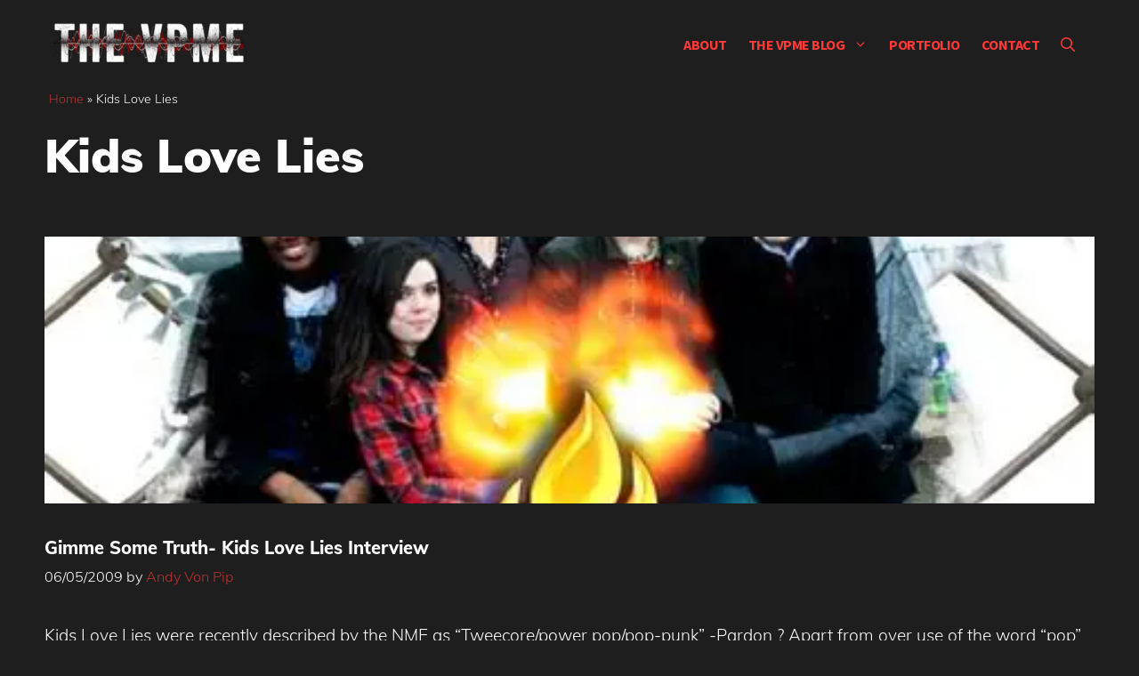

--- FILE ---
content_type: text/html; charset=UTF-8
request_url: https://www.thevpme.com/tag/kids-love-lies/
body_size: 20764
content:
<!DOCTYPE html><html lang="en-GB" prefix="og: https://ogp.me/ns#"><head><script data-no-optimize="1">var litespeed_docref=sessionStorage.getItem("litespeed_docref");litespeed_docref&&(Object.defineProperty(document,"referrer",{get:function(){return litespeed_docref}}),sessionStorage.removeItem("litespeed_docref"));</script> <meta charset="UTF-8"><link rel="profile" href="https://gmpg.org/xfn/11"><meta name="theme-color" content="#1e1e1e"><meta name="viewport" content="width=device-width, initial-scale=1"> <script id="google_gtagjs-js-consent-mode-data-layer" type="litespeed/javascript">window.dataLayer=window.dataLayer||[];function gtag(){dataLayer.push(arguments)}
gtag('consent','default',{"ad_personalization":"denied","ad_storage":"denied","ad_user_data":"denied","analytics_storage":"denied","functionality_storage":"denied","security_storage":"denied","personalization_storage":"denied","region":["AT","BE","BG","CH","CY","CZ","DE","DK","EE","ES","FI","FR","GB","GR","HR","HU","IE","IS","IT","LI","LT","LU","LV","MT","NL","NO","PL","PT","RO","SE","SI","SK"],"wait_for_update":500});window._googlesitekitConsentCategoryMap={"statistics":["analytics_storage"],"marketing":["ad_storage","ad_user_data","ad_personalization"],"functional":["functionality_storage","security_storage"],"preferences":["personalization_storage"]};window._googlesitekitConsents={"ad_personalization":"denied","ad_storage":"denied","ad_user_data":"denied","analytics_storage":"denied","functionality_storage":"denied","security_storage":"denied","personalization_storage":"denied","region":["AT","BE","BG","CH","CY","CZ","DE","DK","EE","ES","FI","FR","GB","GR","HR","HU","IE","IS","IT","LI","LT","LU","LV","MT","NL","NO","PL","PT","RO","SE","SI","SK"],"wait_for_update":500}</script> <title>Kids Love Lies Archives | The VPME</title><meta name="robots" content="follow, index, max-snippet:-1, max-video-preview:-1, max-image-preview:large"/><link rel="canonical" href="https://www.thevpme.com/tag/kids-love-lies/" /><meta property="og:locale" content="en_GB" /><meta property="og:type" content="article" /><meta property="og:title" content="Kids Love Lies Archives | The VPME" /><meta property="og:url" content="https://www.thevpme.com/tag/kids-love-lies/" /><meta property="og:site_name" content="The VPME" /><meta property="article:publisher" content="https://www.facebook.com/TheVonPipMusicalExpress/" /><meta property="og:image" content="https://www.thevpme.com/wp-content/uploads/2022/03/vpme-social-white.jpg" /><meta property="og:image:secure_url" content="https://www.thevpme.com/wp-content/uploads/2022/03/vpme-social-white.jpg" /><meta property="og:image:width" content="1200" /><meta property="og:image:height" content="630" /><meta property="og:image:type" content="image/jpeg" /><meta name="twitter:card" content="summary_large_image" /><meta name="twitter:title" content="Kids Love Lies Archives | The VPME" /><meta name="twitter:site" content="@vonpip" /><meta name="twitter:image" content="https://www.thevpme.com/wp-content/uploads/2022/03/vpme-social-white.jpg" /><meta name="twitter:label1" content="Posts" /><meta name="twitter:data1" content="2" /> <script type="application/ld+json" class="rank-math-schema">{"@context":"https://schema.org","@graph":[{"@type":"NewsMediaOrganization","@id":"https://www.thevpme.com/#organization","name":"The VPME","url":"https://www.thevpme.com","sameAs":["https://www.facebook.com/TheVonPipMusicalExpress/","https://twitter.com/vonpip"],"logo":{"@type":"ImageObject","@id":"https://www.thevpme.com/#logo","url":"https://www.thevpme.com/wp-content/uploads/2022/02/cropped-vpme_logo_dark.png","contentUrl":"https://www.thevpme.com/wp-content/uploads/2022/02/cropped-vpme_logo_dark.png","caption":"The VPME","inLanguage":"en-GB","width":"300","height":"60"}},{"@type":"WebSite","@id":"https://www.thevpme.com/#website","url":"https://www.thevpme.com","name":"The VPME","publisher":{"@id":"https://www.thevpme.com/#organization"},"inLanguage":"en-GB"},{"@type":"BreadcrumbList","@id":"https://www.thevpme.com/tag/kids-love-lies/#breadcrumb","itemListElement":[{"@type":"ListItem","position":"1","item":{"@id":"https://www.thevpme.com","name":"Home"}},{"@type":"ListItem","position":"2","item":{"@id":"https://www.thevpme.com/tag/kids-love-lies/","name":"Kids Love Lies"}}]},{"@type":"CollectionPage","@id":"https://www.thevpme.com/tag/kids-love-lies/#webpage","url":"https://www.thevpme.com/tag/kids-love-lies/","name":"Kids Love Lies Archives | The VPME","isPartOf":{"@id":"https://www.thevpme.com/#website"},"inLanguage":"en-GB","breadcrumb":{"@id":"https://www.thevpme.com/tag/kids-love-lies/#breadcrumb"}}]}</script> <link rel='dns-prefetch' href='//www.googletagmanager.com' /><link rel='dns-prefetch' href='//stats.wp.com' /><link rel='dns-prefetch' href='//pagead2.googlesyndication.com' /><link rel="alternate" type="application/rss+xml" title="The VPME &raquo; Feed" href="https://www.thevpme.com/feed/" /><link rel="alternate" type="application/rss+xml" title="The VPME &raquo; Comments Feed" href="https://www.thevpme.com/comments/feed/" /> <script id="wpp-js" type="litespeed/javascript" data-src="https://www.thevpme.com/wp-content/plugins/wordpress-popular-posts/assets/js/wpp.min.js?ver=7.3.6" data-sampling="0" data-sampling-rate="100" data-api-url="https://www.thevpme.com/wp-json/wordpress-popular-posts" data-post-id="0" data-token="4262a6e035" data-lang="0" data-debug="0"></script> <link rel="alternate" type="application/rss+xml" title="The VPME &raquo; Kids Love Lies Tag Feed" href="https://www.thevpme.com/tag/kids-love-lies/feed/" /><style id="litespeed-ccss">.wp-block-image img{box-sizing:border-box;height:auto;max-width:100%;vertical-align:bottom}ul{box-sizing:border-box}:root{--wp--preset--font-size--normal:16px;--wp--preset--font-size--huge:42px}.screen-reader-text{border:0;clip:rect(1px,1px,1px,1px);clip-path:inset(50%);height:1px;margin:-1px;overflow:hidden;padding:0;position:absolute;width:1px;word-wrap:normal!important}:root{--wp--preset--aspect-ratio--square:1;--wp--preset--aspect-ratio--4-3:4/3;--wp--preset--aspect-ratio--3-4:3/4;--wp--preset--aspect-ratio--3-2:3/2;--wp--preset--aspect-ratio--2-3:2/3;--wp--preset--aspect-ratio--16-9:16/9;--wp--preset--aspect-ratio--9-16:9/16;--wp--preset--color--black:#000;--wp--preset--color--cyan-bluish-gray:#abb8c3;--wp--preset--color--white:#fff;--wp--preset--color--pale-pink:#f78da7;--wp--preset--color--vivid-red:#cf2e2e;--wp--preset--color--luminous-vivid-orange:#ff6900;--wp--preset--color--luminous-vivid-amber:#fcb900;--wp--preset--color--light-green-cyan:#7bdcb5;--wp--preset--color--vivid-green-cyan:#00d084;--wp--preset--color--pale-cyan-blue:#8ed1fc;--wp--preset--color--vivid-cyan-blue:#0693e3;--wp--preset--color--vivid-purple:#9b51e0;--wp--preset--color--contrast:var(--contrast);--wp--preset--color--contrast-2:var(--contrast-2);--wp--preset--color--contrast-3:var(--contrast-3);--wp--preset--color--base:var(--base);--wp--preset--color--base-2:var(--base-2);--wp--preset--color--base-3:var(--base-3);--wp--preset--color--accent:var(--accent);--wp--preset--color--global-color-8:var(--global-color-8);--wp--preset--gradient--vivid-cyan-blue-to-vivid-purple:linear-gradient(135deg,rgba(6,147,227,1) 0%,#9b51e0 100%);--wp--preset--gradient--light-green-cyan-to-vivid-green-cyan:linear-gradient(135deg,#7adcb4 0%,#00d082 100%);--wp--preset--gradient--luminous-vivid-amber-to-luminous-vivid-orange:linear-gradient(135deg,rgba(252,185,0,1) 0%,rgba(255,105,0,1) 100%);--wp--preset--gradient--luminous-vivid-orange-to-vivid-red:linear-gradient(135deg,rgba(255,105,0,1) 0%,#cf2e2e 100%);--wp--preset--gradient--very-light-gray-to-cyan-bluish-gray:linear-gradient(135deg,#eee 0%,#a9b8c3 100%);--wp--preset--gradient--cool-to-warm-spectrum:linear-gradient(135deg,#4aeadc 0%,#9778d1 20%,#cf2aba 40%,#ee2c82 60%,#fb6962 80%,#fef84c 100%);--wp--preset--gradient--blush-light-purple:linear-gradient(135deg,#ffceec 0%,#9896f0 100%);--wp--preset--gradient--blush-bordeaux:linear-gradient(135deg,#fecda5 0%,#fe2d2d 50%,#6b003e 100%);--wp--preset--gradient--luminous-dusk:linear-gradient(135deg,#ffcb70 0%,#c751c0 50%,#4158d0 100%);--wp--preset--gradient--pale-ocean:linear-gradient(135deg,#fff5cb 0%,#b6e3d4 50%,#33a7b5 100%);--wp--preset--gradient--electric-grass:linear-gradient(135deg,#caf880 0%,#71ce7e 100%);--wp--preset--gradient--midnight:linear-gradient(135deg,#020381 0%,#2874fc 100%);--wp--preset--font-size--small:13px;--wp--preset--font-size--medium:20px;--wp--preset--font-size--large:36px;--wp--preset--font-size--x-large:42px;--wp--preset--spacing--20:.44rem;--wp--preset--spacing--30:.67rem;--wp--preset--spacing--40:1rem;--wp--preset--spacing--50:1.5rem;--wp--preset--spacing--60:2.25rem;--wp--preset--spacing--70:3.38rem;--wp--preset--spacing--80:5.06rem;--wp--preset--shadow--natural:6px 6px 9px rgba(0,0,0,.2);--wp--preset--shadow--deep:12px 12px 50px rgba(0,0,0,.4);--wp--preset--shadow--sharp:6px 6px 0px rgba(0,0,0,.2);--wp--preset--shadow--outlined:6px 6px 0px -3px rgba(255,255,255,1),6px 6px rgba(0,0,0,1);--wp--preset--shadow--crisp:6px 6px 0px rgba(0,0,0,1)}:root{--preset-color1:#00adb5;--preset-color2:#f08a5d;--preset-color3:#b83b5e;--preset-color4:#b83b5e;--preset-color5:#71c9ce;--preset-color6:#f38181;--preset-color7:#ff2e63;--preset-color8:#eee;--preset-color9:#f9ed69}:root{--postx_preset_Base_1_color:#f4f4ff;--postx_preset_Base_2_color:#dddff8;--postx_preset_Base_3_color:#b4b4d6;--postx_preset_Primary_color:#3323f0;--postx_preset_Secondary_color:#4a5fff;--postx_preset_Tertiary_color:#fff;--postx_preset_Contrast_3_color:#545472;--postx_preset_Contrast_2_color:#262657;--postx_preset_Contrast_1_color:#10102e;--postx_preset_Over_Primary_color:#fff}:root{--postx_preset_Primary_to_Secondary_to_Right_gradient:linear-gradient(90deg,var(--postx_preset_Primary_color) 0%,var(--postx_preset_Secondary_color) 100%);--postx_preset_Primary_to_Secondary_to_Bottom_gradient:linear-gradient(180deg,var(--postx_preset_Primary_color) 0%,var(--postx_preset_Secondary_color) 100%);--postx_preset_Secondary_to_Primary_to_Right_gradient:linear-gradient(90deg,var(--postx_preset_Secondary_color) 0%,var(--postx_preset_Primary_color) 100%);--postx_preset_Secondary_to_Primary_to_Bottom_gradient:linear-gradient(180deg,var(--postx_preset_Secondary_color) 0%,var(--postx_preset_Primary_color) 100%);--postx_preset_Cold_Evening_gradient:linear-gradient(0deg,#0c3483 0%,#a2b6df 100%,#6b8cce 100%,#a2b6df 100%);--postx_preset_Purple_Division_gradient:linear-gradient(0deg,#7028e4 0%,#e5b2ca 100%);--postx_preset_Over_Sun_gradient:linear-gradient(60deg,#abecd6 0%,#fbed96 100%);--postx_preset_Morning_Salad_gradient:linear-gradient(-255deg,#b7f8db 0%,#50a7c2 100%);--postx_preset_Fabled_Sunset_gradient:linear-gradient(-270deg,#231557 0%,#44107a 29%,#ff1361 67%,#fff800 100%)}:root{--postx_preset_Heading_typo_font_family:Roboto;--postx_preset_Heading_typo_font_family_type:sans-serif;--postx_preset_Heading_typo_font_weight:600;--postx_preset_Heading_typo_text_transform:capitalize;--postx_preset_Body_and_Others_typo_font_family:Roboto;--postx_preset_Body_and_Others_typo_font_family_type:sans-serif;--postx_preset_Body_and_Others_typo_font_weight:400;--postx_preset_Body_and_Others_typo_text_transform:lowercase;--postx_preset_body_typo_font_size_lg:16px;--postx_preset_paragraph_1_typo_font_size_lg:12px;--postx_preset_paragraph_2_typo_font_size_lg:12px;--postx_preset_paragraph_3_typo_font_size_lg:12px;--postx_preset_heading_h1_typo_font_size_lg:42px;--postx_preset_heading_h2_typo_font_size_lg:36px;--postx_preset_heading_h3_typo_font_size_lg:30px;--postx_preset_heading_h4_typo_font_size_lg:24px;--postx_preset_heading_h5_typo_font_size_lg:20px;--postx_preset_heading_h6_typo_font_size_lg:16px}body,figure,h1,h2,html,li,p,ul{margin:0;padding:0;border:0}html{font-family:sans-serif;-webkit-text-size-adjust:100%;-ms-text-size-adjust:100%;-webkit-font-smoothing:antialiased;-moz-osx-font-smoothing:grayscale}main{display:block}html{box-sizing:border-box}*,:after,:before{box-sizing:inherit}button,input{font-family:inherit;font-size:100%;margin:0}[type=search]{-webkit-appearance:textfield;outline-offset:-2px}[type=search]::-webkit-search-decoration{-webkit-appearance:none}::-moz-focus-inner{border-style:none;padding:0}:-moz-focusring{outline:1px dotted ButtonText}body,button,input{font-family:-apple-system,system-ui,BlinkMacSystemFont,"Segoe UI",Helvetica,Arial,sans-serif,"Apple Color Emoji","Segoe UI Emoji","Segoe UI Symbol";font-weight:400;text-transform:none;font-size:17px;line-height:1.5}p{margin-bottom:1.5em}h1,h2{font-family:inherit;font-size:100%;font-style:inherit;font-weight:inherit}h1{font-size:42px;margin-bottom:20px;line-height:1.2em;font-weight:400;text-transform:none}h2{font-size:35px;margin-bottom:20px;line-height:1.2em;font-weight:400;text-transform:none}ul{margin:0 0 1.5em 3em}ul{list-style:disc}li>ul{margin-bottom:0;margin-left:1.5em}figure{margin:0}img{height:auto;max-width:100%}button{background:#55555e;color:#fff;border:1px solid transparent;-webkit-appearance:button;padding:10px 20px}input[type=search]{border:1px solid;border-radius:0;padding:10px 15px;max-width:100%}a{text-decoration:none}.size-large{max-width:100%;height:auto}.screen-reader-text{border:0;clip:rect(1px,1px,1px,1px);-webkit-clip-path:inset(50%);clip-path:inset(50%);height:1px;margin:-1px;overflow:hidden;padding:0;position:absolute!important;width:1px;word-wrap:normal!important}.main-navigation{z-index:100;padding:0;clear:both;display:block}.main-navigation a{display:block;text-decoration:none;font-weight:400;text-transform:none;font-size:15px}.main-navigation ul{list-style:none;margin:0;padding-left:0}.main-navigation .main-nav ul li a{padding-left:20px;padding-right:20px;line-height:60px}.inside-navigation{position:relative}.main-navigation .inside-navigation{display:flex;align-items:center;flex-wrap:wrap;justify-content:space-between}.main-navigation .main-nav>ul{display:flex;flex-wrap:wrap;align-items:center}.main-navigation li{position:relative}.main-navigation .menu-bar-items{display:flex;align-items:center;font-size:15px}.main-navigation .menu-bar-items a{color:inherit}.main-navigation .menu-bar-item{position:relative}.main-navigation .menu-bar-item.search-item{z-index:20}.main-navigation .menu-bar-item>a{padding-left:20px;padding-right:20px;line-height:60px}.nav-align-center .inside-navigation{justify-content:center}.nav-align-center .main-nav>ul{justify-content:center}.main-navigation ul ul{display:block;box-shadow:1px 1px 0 rgba(0,0,0,.1);float:left;position:absolute;left:-99999px;opacity:0;z-index:99999;width:200px;text-align:left;top:auto;height:0;overflow:hidden}.main-navigation ul ul a{display:block}.main-navigation ul ul li{width:100%}.main-navigation .main-nav ul ul li a{line-height:normal;padding:10px 20px;font-size:14px}.main-navigation .main-nav ul li.menu-item-has-children>a{padding-right:0;position:relative}.menu-item-has-children .dropdown-menu-toggle{display:inline-block;height:100%;clear:both;padding-right:20px;padding-left:10px}.site-header{position:relative}.inside-header{padding:20px 40px}.site-logo{display:inline-block;max-width:100%}.site-header .header-image{vertical-align:middle}.inside-header{display:flex;align-items:center}.nav-float-right #site-navigation{margin-left:auto}.posted-on .updated{display:none}.byline{display:inline}.entry-summary:not(:first-child){margin-top:2em}.entry-header,.site-content{word-wrap:break-word}.entry-title{margin-bottom:0}.page-header>:last-child{margin-bottom:0}.entry-meta{font-size:85%;margin-top:.5em;line-height:1.5}.entry-summary>p:last-child{margin-bottom:0}.footer-widgets .widget :last-child{margin-bottom:0}.site-content{display:flex}.grid-container{margin-left:auto;margin-right:auto;max-width:1200px}.page-header,.site-main>*{margin-bottom:20px}.one-container .site-content{padding:40px}.one-container .site-main>:last-child{margin-bottom:0}.gp-icon{display:inline-flex;align-self:center}.gp-icon svg{height:1em;width:1em;top:.125em;position:relative;fill:currentColor}.icon-menu-bars svg:nth-child(2),.icon-search svg:nth-child(2){display:none}.container.grid-container{width:auto}.menu-toggle{display:none}.menu-toggle{padding:0 20px;line-height:60px;margin:0;font-weight:400;text-transform:none;font-size:15px}button.menu-toggle{background-color:transparent;flex-grow:1;border:0;text-align:center}.has-menu-bar-items button.menu-toggle{flex-grow:0}.mobile-menu-control-wrapper{display:none;margin-left:auto;align-items:center}@media (max-width:768px){.inside-header{flex-direction:column;text-align:center}.site-content{flex-direction:column}.container .site-content .content-area{width:auto}#main{margin-left:0;margin-right:0}.entry-meta{font-size:inherit}.entry-meta a{line-height:1.8em}}.generate-columns{margin-bottom:60px;padding-left:60px}.generate-columns-container{margin-left:-60px}.page-header{margin-bottom:60px;margin-left:60px}a{color:var(--accent)}.site-header .header-image{width:220px}.navigation-search{position:absolute;left:-99999px;visibility:hidden;z-index:20;width:100%;top:0;opacity:0}.navigation-search input[type=search]{outline:0;border:0;vertical-align:bottom;line-height:1;opacity:.9;width:100%;z-index:20;border-radius:0;-webkit-appearance:none;height:60px}.navigation-search input::-ms-clear{display:none;width:0;height:0}.navigation-search input::-ms-reveal{display:none;width:0;height:0}.navigation-search input::-webkit-search-decoration,.navigation-search input::-webkit-search-cancel-button,.navigation-search input::-webkit-search-results-button,.navigation-search input::-webkit-search-results-decoration{display:none}:root{--contrast:#131313;--contrast-2:#383f49;--contrast-3:#62707c;--base:#526e7c;--base-2:#f7f8f9;--base-3:#fff;--accent:#b93434;--global-color-8:rgba(0,0,0,0)}body,button,input{font-family:Muli,sans-serif;font-weight:300;font-size:19px}body{line-height:1.7}.main-navigation a,.main-navigation .menu-toggle,.main-navigation .menu-bar-items{font-family:Source Sans Pro,sans-serif;font-weight:700;text-transform:uppercase;font-size:16px;letter-spacing:-.5px}button:not(.menu-toggle){font-weight:600}h2.entry-title{font-size:20px;line-height:1.2}h1{font-weight:900;font-size:52px;line-height:1.2}h2{font-weight:800;font-size:36px;line-height:1.3}.site-header{background-color:var(--global-color-8);color:var(--contrast)}.site-header a{color:var(--accent)}.mobile-menu-control-wrapper .menu-toggle{background-color:rgba(0,0,0,.02)}.main-navigation,.main-navigation ul ul{background-color:var(--global-color-8)}.main-navigation .main-nav ul li a,.main-navigation .menu-toggle,.main-navigation .menu-bar-items{color:var(--accent)}.navigation-search input[type=search]{color:var(--contrast-2);background-color:var(--base-3);opacity:1}.main-navigation ul ul{background-color:var(--contrast-2)}.main-navigation .main-nav ul ul li a{color:var(--base-3)}.one-container .container{background-color:var(--global-color-8)}.inside-article a{color:var(--accent)}.entry-title a{color:var(--base-3)}.entry-meta{color:var(--base-3)}.entry-meta a{color:var(--accent)}h2{color:var(--base-3)}input[type=search]{color:#666;background-color:#fafafa;border-color:#ccc}button{color:var(--base-3);background-color:var(--contrast)}:root{--gp-search-modal-bg-color:var(--base-3);--gp-search-modal-text-color:var(--contrast);--gp-search-modal-overlay-bg-color:rgba(0,0,0,.2)}.inside-header{padding:20px}.one-container .site-content{padding:0 10px 10px}.page-header,.site-main>*{margin-bottom:60px}.main-navigation .main-nav ul li a,.menu-toggle,.main-navigation .menu-bar-item>a{padding-left:12px;padding-right:12px}.main-navigation .main-nav ul ul li a{padding:10px 12px}.menu-item-has-children .dropdown-menu-toggle{padding-right:12px}@media (max-width:768px){.one-container .site-content{padding:0 10px 50px}.inside-header{padding-top:0;padding-right:10px;padding-bottom:10px;padding-left:10px}}.site-content .content-area{width:100%}@media (max-width:960px){.main-navigation .menu-toggle{display:block}.main-navigation ul,.main-navigation:not(.slideout-navigation):not(.toggled) .main-nav>ul,.has-inline-mobile-toggle #site-navigation .inside-navigation>*:not(.navigation-search):not(.main-nav){display:none}.nav-align-center .inside-navigation{justify-content:space-between}.has-inline-mobile-toggle .mobile-menu-control-wrapper{display:flex;flex-wrap:wrap}.has-inline-mobile-toggle .inside-header{flex-direction:row;text-align:left;flex-wrap:wrap}.has-inline-mobile-toggle #site-navigation{flex-basis:100%}}.main-navigation.slideout-navigation .main-nav>ul>li>a{line-height:40px}.featured-column.grid-100{width:100%}@media (max-width:1024px) and (min-width:769px){.featured-column,.featured-column img.wp-post-image{width:100%!important}}body{background:#1e1e1e}body .site{color:#fff}html{overflow-x:hidden}.slideout-menu{padding:15px}#breadcrumbs{padding:0 15px}#breadcrumbs p{font-size:14px}.navigation-branding img{padding:5px 0!important}option{color:#000}.mobile-menu-control-wrapper .menu-toggle{background-color:rgba(0,0,0,.0)!important}.footer-widgets .widget :last-child{margin-bottom:auto}.post-image{height:300px;width:100%;overflow:hidden}img.size-large{height:400px;width:100%;object-fit:cover;max-width:unset}.site-content div{background:0 0;color:#fff}.site-content div h2{background:0 0;color:#fff}.header-image,.sticky-navigation-logo img.is-logo-image{opacity:0}.site-logo{background-image:url('https://www.thevpme.com/wp-content/uploads/2022/02/vpme_logo_white-e1645961376179.png');background-repeat:no-repeat;background-position:top;background-size:100%;overflow:visible;height:60px}.site-logo a{background:0 0}.slideout-navigation .main-nav{margin-bottom:0!important}@media (max-width:360px){.site-header .header-image{width:180px!important}}@media (max-width:960px){.main-navigation .menu-toggle,.main-navigation .menu-bar-items{font-size:26px}}.post-image-above-header .inside-article .post-image{margin-top:0;margin-bottom:2em}.post-image-aligned-left .inside-article .post-image{margin-top:0;margin-right:2em;float:left;text-align:left}.post-image-aligned-left .inside-article:after,.post-image-aligned-left .inside-article:before{content:"";display:table}.post-image-aligned-left .inside-article:after{clear:both}.post-image-aligned-left .inside-article{zoom:1}@media (max-width:768px){body:not(.post-image-aligned-center) .inside-article .post-image{margin-right:0;margin-left:0;float:none;text-align:center}}.generate-columns-container:not(.masonry-container){display:flex;flex-wrap:wrap;align-items:stretch}.generate-columns .inside-article{height:100%;box-sizing:border-box}.generate-columns-container .page-header{flex:1 1 100%;clear:both}.generate-columns{box-sizing:border-box}.generate-columns.grid-100{width:100%}@media (min-width:768px) and (max-width:1024px){.generate-columns.tablet-grid-50{width:50%}}@media (max-width:767px){.generate-columns-activated .generate-columns-container{margin-left:0;margin-right:0}.generate-columns-container .generate-columns,.generate-columns-container>*{padding-left:0}.generate-columns-container .page-header{margin-left:0}.generate-columns.mobile-grid-100{width:100%}}.slideout-overlay{z-index:100000;position:fixed;width:100%;height:100%;height:100vh;min-height:100%;top:0;right:0;bottom:0;left:0;background-color:rgba(0,0,0,.8);visibility:hidden;opacity:0}.slideout-overlay button.slideout-exit{position:fixed;top:0;background-color:transparent;color:#fff;font-size:30px;border:0;opacity:0}.slideout-widget{margin:20px}.slideout-navigation .main-nav{margin-bottom:40px}.slideout-navigation:not(.do-overlay) .main-nav{width:100%;box-sizing:border-box}.slideout-navigation .slideout-menu{display:block}#generate-slideout-menu{z-index:100001}#generate-slideout-menu .slideout-menu li{float:none;width:100%;clear:both;text-align:left}@media (max-width:768px){.slideout-overlay button.slideout-exit{font-size:20px;padding:10px}.slideout-overlay{top:-100px;height:calc(100% + 100px);height:calc(100vh + 100px);min-height:calc(100% + 100px)}}.slideout-navigation.main-navigation{background-color:#1a1a1a}.slideout-navigation.main-navigation .main-nav ul li a{color:var(--base-3)}.slideout-navigation,.slideout-navigation a{color:var(--base-3)}.slideout-navigation.main-navigation .main-nav ul li a{font-family:Source Sans Pro,sans-serif;font-weight:600;text-transform:uppercase;font-size:18px}.navigation-branding{display:flex;align-items:center;order:0;margin-right:10px}.navigation-branding img{position:relative;padding:10px 0;display:block}.main-navigation .menu-toggle{flex-grow:1;width:auto}.main-navigation.has-sticky-branding:not(.has-branding):not(.navigation-stick) .navigation-branding{display:none}.main-navigation .sticky-navigation-logo{display:none}.navigation-branding img{height:60px;width:auto}@media (max-width:960px){.navigation-branding{margin-right:auto;margin-left:10px}}:root{--swiper-theme-color:#007aff}:root{--swiper-navigation-size:44px}:root{--jp-carousel-primary-color:#fff;--jp-carousel-primary-subtle-color:#999;--jp-carousel-bg-color:#000;--jp-carousel-bg-faded-color:#222;--jp-carousel-border-color:#3a3a3a}:root{--jetpack--contact-form--border:1px solid #8c8f94;--jetpack--contact-form--border-color:#8c8f94;--jetpack--contact-form--border-size:1px;--jetpack--contact-form--border-style:solid;--jetpack--contact-form--border-radius:0px;--jetpack--contact-form--input-padding:16px;--jetpack--contact-form--font-size:16px;--jetpack--contact-form--error-color:#b32d2e;--jetpack--contact-form--inverted-text-color:#fff}.screen-reader-text{border:0;clip:rect(1px,1px,1px,1px);clip-path:inset(50%);height:1px;margin:-1px;overflow:hidden;padding:0;position:absolute!important;width:1px;word-wrap:normal!important}</style><link rel="preload" data-asynced="1" data-optimized="2" as="style" onload="this.onload=null;this.rel='stylesheet'" href="https://www.thevpme.com/wp-content/litespeed/ucss/185ff06da93ae5866ca3c7b6cb1e24f3.css?ver=f10ef" /><script data-optimized="1" type="litespeed/javascript" data-src="https://www.thevpme.com/wp-content/plugins/litespeed-cache/assets/js/css_async.min.js"></script> <script type="litespeed/javascript" data-src="https://www.thevpme.com/wp-includes/js/jquery/jquery.min.js" id="jquery-core-js"></script> 
 <script type="litespeed/javascript" data-src="https://www.thevpme.com/wp-content/litespeed/localres/aHR0cHM6Ly93d3cuZ29vZ2xldGFnbWFuYWdlci5jb20vZ3RhZy9qcz9pZD1HLURYN1dQWTA4RUQ=" id="google_gtagjs-js"></script> <script id="google_gtagjs-js-after" type="litespeed/javascript">window.dataLayer=window.dataLayer||[];function gtag(){dataLayer.push(arguments)}
gtag("set","linker",{"domains":["www.thevpme.com"]});gtag("js",new Date());gtag("set","developer_id.dZTNiMT",!0);gtag("config","G-DX7WPY08ED")</script> <link rel="https://api.w.org/" href="https://www.thevpme.com/wp-json/" /><link rel="alternate" title="JSON" type="application/json" href="https://www.thevpme.com/wp-json/wp/v2/tags/1296" /><meta name="generator" content="Site Kit by Google 1.168.0" /><meta name="google-adsense-platform-account" content="ca-host-pub-2644536267352236"><meta name="google-adsense-platform-domain" content="sitekit.withgoogle.com"><meta name="generator" content="Elementor 3.34.0; features: e_font_icon_svg, additional_custom_breakpoints; settings: css_print_method-external, google_font-enabled, font_display-swap">
 <script type="litespeed/javascript" data-src="https://pagead2.googlesyndication.com/pagead/js/adsbygoogle.js?client=ca-pub-4025256483948762&amp;host=ca-host-pub-2644536267352236" crossorigin="anonymous"></script> <link rel="icon" href="https://www.thevpme.com/wp-content/uploads/2015/09/cropped-FAVICON-32x32.png" sizes="32x32" /><link rel="icon" href="https://www.thevpme.com/wp-content/uploads/2015/09/cropped-FAVICON-192x192.png" sizes="192x192" /><link rel="apple-touch-icon" href="https://www.thevpme.com/wp-content/uploads/2015/09/cropped-FAVICON-180x180.png" /><meta name="msapplication-TileImage" content="https://www.thevpme.com/wp-content/uploads/2015/09/cropped-FAVICON-270x270.png" /></head><body class="archive tag tag-kids-love-lies tag-1296 wp-custom-logo wp-embed-responsive post-image-above-header post-image-aligned-left generate-columns-activated infinite-scroll slideout-enabled slideout-mobile sticky-menu-slide sticky-enabled both-sticky-menu postx-page no-sidebar nav-float-right one-container nav-search-enabled header-aligned-center dropdown-hover elementor-default elementor-kit-26797" itemtype="https://schema.org/Blog" itemscope>
<a class="screen-reader-text skip-link" href="#content" title="Skip to content">Skip to content</a><header class="site-header has-inline-mobile-toggle" id="masthead" aria-label="Site"  itemtype="https://schema.org/WPHeader" itemscope><div class="inside-header grid-container"><div class="site-logo">
<a href="https://www.thevpme.com/" rel="home">
<img  class="header-image is-logo-image" alt="The VPME" src="https://www.thevpme.com/wp-content/uploads/2022/02/vpme_logo_white-e1645961376179.png.webp" srcset="https://www.thevpme.com/wp-content/uploads/2022/02/vpme_logo_white-e1645961376179.png.webp 1x,   https://www.thevpme.com/wp-content/uploads/2022/02/cropped-cropped-vpme_logo_dark-e1646771023604.png.webp 2x" width="300" height="76" />
</a></div><nav class="main-navigation mobile-menu-control-wrapper" id="mobile-menu-control-wrapper" aria-label="Mobile Toggle"><div class="menu-bar-items"><span class="menu-bar-item search-item"><a aria-label="Open Search Bar" href="#"><span class="gp-icon icon-search"><svg viewBox="0 0 512 512" aria-hidden="true" xmlns="http://www.w3.org/2000/svg" width="1em" height="1em"><path fill-rule="evenodd" clip-rule="evenodd" d="M208 48c-88.366 0-160 71.634-160 160s71.634 160 160 160 160-71.634 160-160S296.366 48 208 48zM0 208C0 93.125 93.125 0 208 0s208 93.125 208 208c0 48.741-16.765 93.566-44.843 129.024l133.826 134.018c9.366 9.379 9.355 24.575-.025 33.941-9.379 9.366-24.575 9.355-33.941-.025L337.238 370.987C301.747 399.167 256.839 416 208 416 93.125 416 0 322.875 0 208z" /></svg><svg viewBox="0 0 512 512" aria-hidden="true" xmlns="http://www.w3.org/2000/svg" width="1em" height="1em"><path d="M71.029 71.029c9.373-9.372 24.569-9.372 33.942 0L256 222.059l151.029-151.03c9.373-9.372 24.569-9.372 33.942 0 9.372 9.373 9.372 24.569 0 33.942L289.941 256l151.03 151.029c9.372 9.373 9.372 24.569 0 33.942-9.373 9.372-24.569 9.372-33.942 0L256 289.941l-151.029 151.03c-9.373 9.372-24.569 9.372-33.942 0-9.372-9.373-9.372-24.569 0-33.942L222.059 256 71.029 104.971c-9.372-9.373-9.372-24.569 0-33.942z" /></svg></span></a></span></div>		<button data-nav="site-navigation" class="menu-toggle" aria-controls="primary-menu" aria-expanded="false">
<span class="gp-icon icon-menu-bars"><svg viewBox="0 0 512 512" aria-hidden="true" xmlns="http://www.w3.org/2000/svg" width="1em" height="1em"><path d="M0 96c0-13.255 10.745-24 24-24h464c13.255 0 24 10.745 24 24s-10.745 24-24 24H24c-13.255 0-24-10.745-24-24zm0 160c0-13.255 10.745-24 24-24h464c13.255 0 24 10.745 24 24s-10.745 24-24 24H24c-13.255 0-24-10.745-24-24zm0 160c0-13.255 10.745-24 24-24h464c13.255 0 24 10.745 24 24s-10.745 24-24 24H24c-13.255 0-24-10.745-24-24z" /></svg><svg viewBox="0 0 512 512" aria-hidden="true" xmlns="http://www.w3.org/2000/svg" width="1em" height="1em"><path d="M71.029 71.029c9.373-9.372 24.569-9.372 33.942 0L256 222.059l151.029-151.03c9.373-9.372 24.569-9.372 33.942 0 9.372 9.373 9.372 24.569 0 33.942L289.941 256l151.03 151.029c9.372 9.373 9.372 24.569 0 33.942-9.373 9.372-24.569 9.372-33.942 0L256 289.941l-151.029 151.03c-9.373 9.372-24.569 9.372-33.942 0-9.372-9.373-9.372-24.569 0-33.942L222.059 256 71.029 104.971c-9.372-9.373-9.372-24.569 0-33.942z" /></svg></span><span class="screen-reader-text">Menu</span>		</button></nav><nav class="has-sticky-branding main-navigation nav-align-center has-menu-bar-items sub-menu-right" id="site-navigation" aria-label="Primary"  itemtype="https://schema.org/SiteNavigationElement" itemscope><div class="inside-navigation grid-container"><div class="navigation-branding"><div class="sticky-navigation-logo">
<a href="https://www.thevpme.com/" title="The VPME" rel="home">
<img data-lazyloaded="1" src="[data-uri]" data-src="https://www.thevpme.com/wp-content/uploads/2022/02/cropped-cropped-vpme_logo_dark-e1646771023604.png.webp" class="is-logo-image" alt="The VPME" width="300" height="60" />
</a></div></div><form method="get" class="search-form navigation-search" action="https://www.thevpme.com/">
<input type="search" class="search-field" value="" name="s" title="Search" /></form>				<button class="menu-toggle" aria-controls="primary-menu" aria-expanded="false">
<span class="gp-icon icon-menu-bars"><svg viewBox="0 0 512 512" aria-hidden="true" xmlns="http://www.w3.org/2000/svg" width="1em" height="1em"><path d="M0 96c0-13.255 10.745-24 24-24h464c13.255 0 24 10.745 24 24s-10.745 24-24 24H24c-13.255 0-24-10.745-24-24zm0 160c0-13.255 10.745-24 24-24h464c13.255 0 24 10.745 24 24s-10.745 24-24 24H24c-13.255 0-24-10.745-24-24zm0 160c0-13.255 10.745-24 24-24h464c13.255 0 24 10.745 24 24s-10.745 24-24 24H24c-13.255 0-24-10.745-24-24z" /></svg><svg viewBox="0 0 512 512" aria-hidden="true" xmlns="http://www.w3.org/2000/svg" width="1em" height="1em"><path d="M71.029 71.029c9.373-9.372 24.569-9.372 33.942 0L256 222.059l151.029-151.03c9.373-9.372 24.569-9.372 33.942 0 9.372 9.373 9.372 24.569 0 33.942L289.941 256l151.03 151.029c9.372 9.373 9.372 24.569 0 33.942-9.373 9.372-24.569 9.372-33.942 0L256 289.941l-151.029 151.03c-9.373 9.372-24.569 9.372-33.942 0-9.372-9.373-9.372-24.569 0-33.942L222.059 256 71.029 104.971c-9.372-9.373-9.372-24.569 0-33.942z" /></svg></span><span class="screen-reader-text">Menu</span>				</button><div id="primary-menu" class="main-nav"><ul id="menu-main" class="menu sf-menu"><li id="menu-item-27276" class="menu-item menu-item-type-post_type menu-item-object-page menu-item-27276"><a href="https://www.thevpme.com/about-the-vpme/">About</a></li><li id="menu-item-27526" class="menu-item menu-item-type-post_type menu-item-object-page current_page_parent menu-item-has-children menu-item-27526"><a href="https://www.thevpme.com/the-vpme-blog/">The VPME Blog<span role="presentation" class="dropdown-menu-toggle"><span class="gp-icon icon-arrow"><svg viewBox="0 0 330 512" aria-hidden="true" xmlns="http://www.w3.org/2000/svg" width="1em" height="1em"><path d="M305.913 197.085c0 2.266-1.133 4.815-2.833 6.514L171.087 335.593c-1.7 1.7-4.249 2.832-6.515 2.832s-4.815-1.133-6.515-2.832L26.064 203.599c-1.7-1.7-2.832-4.248-2.832-6.514s1.132-4.816 2.832-6.515l14.162-14.163c1.7-1.699 3.966-2.832 6.515-2.832 2.266 0 4.815 1.133 6.515 2.832l111.316 111.317 111.316-111.317c1.7-1.699 4.249-2.832 6.515-2.832s4.815 1.133 6.515 2.832l14.162 14.163c1.7 1.7 2.833 4.249 2.833 6.515z" /></svg></span></span></a><ul class="sub-menu"><li id="menu-item-8155" class="menu-item menu-item-type-taxonomy menu-item-object-category menu-item-8155"><a href="https://www.thevpme.com/news/">News</a></li><li id="menu-item-8153" class="menu-item menu-item-type-taxonomy menu-item-object-category menu-item-8153"><a href="https://www.thevpme.com/interviews/">Interviews</a></li><li id="menu-item-8159" class="menu-item menu-item-type-taxonomy menu-item-object-category menu-item-8159"><a href="https://www.thevpme.com/podcasts/">Podcasts</a></li><li id="menu-item-12770" class="menu-item menu-item-type-taxonomy menu-item-object-category menu-item-12770"><a href="https://www.thevpme.com/in-pictures/">In Pictures</a></li><li id="menu-item-8446" class="menu-item menu-item-type-taxonomy menu-item-object-category menu-item-8446"><a href="https://www.thevpme.com/the-best-of/">The Best Of</a></li><li id="menu-item-8158" class="menu-item menu-item-type-taxonomy menu-item-object-category menu-item-8158"><a href="https://www.thevpme.com/track-of-the-day/">Track Of The Day</a></li><li id="menu-item-8157" class="menu-item menu-item-type-taxonomy menu-item-object-category menu-item-8157"><a href="https://www.thevpme.com/songs-to-learn-and-sing-music/">Songs To Learn And Sing</a></li><li id="menu-item-8156" class="menu-item menu-item-type-taxonomy menu-item-object-category menu-item-8156"><a href="https://www.thevpme.com/reviews/">Reviews</a></li></ul></li><li id="menu-item-18036" class="menu-item menu-item-type-post_type menu-item-object-page menu-item-18036"><a href="https://www.thevpme.com/portfolio/">Portfolio</a></li><li id="menu-item-27593" class="menu-item menu-item-type-post_type menu-item-object-page menu-item-27593"><a href="https://www.thevpme.com/contact-us/">Contact</a></li></ul></div><div class="menu-bar-items"><span class="menu-bar-item search-item"><a aria-label="Open Search Bar" href="#"><span class="gp-icon icon-search"><svg viewBox="0 0 512 512" aria-hidden="true" xmlns="http://www.w3.org/2000/svg" width="1em" height="1em"><path fill-rule="evenodd" clip-rule="evenodd" d="M208 48c-88.366 0-160 71.634-160 160s71.634 160 160 160 160-71.634 160-160S296.366 48 208 48zM0 208C0 93.125 93.125 0 208 0s208 93.125 208 208c0 48.741-16.765 93.566-44.843 129.024l133.826 134.018c9.366 9.379 9.355 24.575-.025 33.941-9.379 9.366-24.575 9.355-33.941-.025L337.238 370.987C301.747 399.167 256.839 416 208 416 93.125 416 0 322.875 0 208z" /></svg><svg viewBox="0 0 512 512" aria-hidden="true" xmlns="http://www.w3.org/2000/svg" width="1em" height="1em"><path d="M71.029 71.029c9.373-9.372 24.569-9.372 33.942 0L256 222.059l151.029-151.03c9.373-9.372 24.569-9.372 33.942 0 9.372 9.373 9.372 24.569 0 33.942L289.941 256l151.03 151.029c9.372 9.373 9.372 24.569 0 33.942-9.373 9.372-24.569 9.372-33.942 0L256 289.941l-151.029 151.03c-9.373 9.372-24.569 9.372-33.942 0-9.372-9.373-9.372-24.569 0-33.942L222.059 256 71.029 104.971c-9.372-9.373-9.372-24.569 0-33.942z" /></svg></span></a></span></div></div></nav></div></header><div class="site grid-container container hfeed" id="page"><div id="breadcrumbs"><nav aria-label="breadcrumbs" class="rank-math-breadcrumb"><p><a href="https://www.thevpme.com">Home</a><span class="separator"> &raquo; </span><span class="last">Kids Love Lies</span></p></nav></div><div class="site-content" id="content"><div class="content-area" id="primary"><main class="site-main" id="main"><div class="generate-columns-container"><header class="page-header" aria-label="Page"><h1 class="page-title">
Kids Love Lies</h1></header><article id="post-1605" class="post-1605 post type-post status-publish format-standard has-post-thumbnail hentry category-interviews tag-count-in-my-head tag-indie tag-kids-love-lies tag-pop tag-power-pop infinite-scroll-item generate-columns tablet-grid-50 mobile-grid-100 grid-parent grid-100 featured-column" itemtype="https://schema.org/CreativeWork" itemscope><div class="inside-article"><div class="post-image">
<a href="https://www.thevpme.com/interviews/kids-love-lies/">
<img data-lazyloaded="1" src="[data-uri]" fetchpriority="high" width="470" height="353" data-src="https://www.thevpme.com/wp-content/webp-express/webp-images/uploads/2012/06/small_kll_vp.jpg.webp" class="attachment-large size-large wp-post-image" alt="small kll vp" itemprop="image" decoding="async" data-srcset="https://www.thevpme.com/wp-content/webp-express/webp-images/uploads/2012/06/small_kll_vp.jpg.webp 470w,   https://www.thevpme.com/wp-content/uploads/2012/06/small_kll_vp-300x225.jpg.webp 300w" data-sizes="(max-width: 470px) 100vw, 470px" title="Gimme Some Truth- Kids Love Lies Interview 1">
</a></div><header class="entry-header"><h2 class="entry-title" itemprop="headline"><a href="https://www.thevpme.com/interviews/kids-love-lies/" rel="bookmark">Gimme Some Truth- Kids Love Lies Interview</a></h2><div class="entry-meta">
<span class="posted-on"><time class="updated" datetime="2012-02-09T12:57:23+00:00" itemprop="dateModified">09/02/2012</time><time class="entry-date published" datetime="2009-05-06T16:28:35+01:00" itemprop="datePublished">06/05/2009</time></span> <span class="byline">by <span class="author vcard" itemprop="author" itemtype="https://schema.org/Person" itemscope><a class="url fn n" href="https://www.thevpme.com/author/andy-vp/" title="View all posts by Andy Von Pip" rel="author" itemprop="url"><span class="author-name" itemprop="name">Andy Von Pip</span></a></span></span></div></header><div class="entry-summary" itemprop="text"><p>Kids Love Lies were recently described by the NME as &#8220;Tweecore/power pop/pop-punk&#8221; -Pardon ? Apart from over use of the word &#8220;pop&#8221; what does that even mean? &#8220;Tweecore&#8221;, I assume is the polar opposite of hardcore, indeed the definition of &#8220;twee&#8221; means &#8220;Overly precious or nice&#8221; so lets throw that one out of the window straight away eh? Now then, onto power pop, pop punk ? A description that seems to be given to anything that is melodious but has a rather spiky attitude, yes ? Is it both punk and pop? However punk was surely the antithesis of  &#8220;pop music&#8221; as we knew it  and correct me if I&#8217;m wrong, but I can&#8217;t recall the Pistols singing &#8220;Anarch-twee In The UK&#8221;, although admittedly,  John Lydon has since  developed a disturbing penchant for all things twee-d.</p></div><footer class="entry-meta" aria-label="Entry meta">
<span class="cat-links"><span class="gp-icon icon-categories"><svg viewBox="0 0 512 512" aria-hidden="true" xmlns="http://www.w3.org/2000/svg" width="1em" height="1em"><path d="M0 112c0-26.51 21.49-48 48-48h110.014a48 48 0 0143.592 27.907l12.349 26.791A16 16 0 00228.486 128H464c26.51 0 48 21.49 48 48v224c0 26.51-21.49 48-48 48H48c-26.51 0-48-21.49-48-48V112z" /></svg></span><span class="screen-reader-text">Categories </span><a href="https://www.thevpme.com/interviews/" rel="category tag">Interviews</a></span> <span class="tags-links"><span class="gp-icon icon-tags"><svg viewBox="0 0 512 512" aria-hidden="true" xmlns="http://www.w3.org/2000/svg" width="1em" height="1em"><path d="M20 39.5c-8.836 0-16 7.163-16 16v176c0 4.243 1.686 8.313 4.687 11.314l224 224c6.248 6.248 16.378 6.248 22.626 0l176-176c6.244-6.244 6.25-16.364.013-22.615l-223.5-224A15.999 15.999 0 00196.5 39.5H20zm56 96c0-13.255 10.745-24 24-24s24 10.745 24 24-10.745 24-24 24-24-10.745-24-24z"/><path d="M259.515 43.015c4.686-4.687 12.284-4.687 16.97 0l228 228c4.686 4.686 4.686 12.284 0 16.97l-180 180c-4.686 4.687-12.284 4.687-16.97 0-4.686-4.686-4.686-12.284 0-16.97L479.029 279.5 259.515 59.985c-4.686-4.686-4.686-12.284 0-16.97z" /></svg></span><span class="screen-reader-text">Tags </span><a href="https://www.thevpme.com/tag/count-in-my-head/" rel="tag">Count In My Head</a>, <a href="https://www.thevpme.com/tag/indie/" rel="tag">Indie</a>, <a href="https://www.thevpme.com/tag/kids-love-lies/" rel="tag">Kids Love Lies</a>, <a href="https://www.thevpme.com/tag/pop/" rel="tag">Pop</a>, <a href="https://www.thevpme.com/tag/power-pop/" rel="tag">Power Pop</a></span></footer></div></article><article id="post-1509" class="post-1509 post type-post status-publish format-standard has-post-thumbnail hentry category-news category-reviews tag-free-music tag-glasvegas tag-james-allan tag-kasabian tag-kids-love-lies tag-la-roux tag-levelload tag-manic-street-preachers tag-marina-hyde tag-mp3-downloads tag-sound-of-guns tag-we-were-promised-jetpacks infinite-scroll-item generate-columns tablet-grid-50 mobile-grid-100 grid-parent grid-50" itemtype="https://schema.org/CreativeWork" itemscope><div class="inside-article"><div class="post-image">
<a href="https://www.thevpme.com/reviews/music-news-we2042009/">
<img data-lazyloaded="1" src="[data-uri]" loading="lazy" width="125" height="16" data-src="https://www.thevpme.com/wp-content/uploads/2012/06/button1-share20.gif" class="attachment-large size-large wp-post-image" alt="button1 share20" itemprop="image" decoding="async" title="Music News we/3/04/2009 2">
</a></div><header class="entry-header"><h2 class="entry-title" itemprop="headline"><a href="https://www.thevpme.com/reviews/music-news-we2042009/" rel="bookmark">Music News we/3/04/2009</a></h2><div class="entry-meta">
<span class="posted-on"><time class="updated" datetime="2012-02-09T13:53:28+00:00" itemprop="dateModified">09/02/2012</time><time class="entry-date published" datetime="2009-03-31T20:12:07+01:00" itemprop="datePublished">31/03/2009</time></span> <span class="byline">by <span class="author vcard" itemprop="author" itemtype="https://schema.org/Person" itemscope><a class="url fn n" href="https://www.thevpme.com/author/andy-vp/" title="View all posts by Andy Von Pip" rel="author" itemprop="url"><span class="author-name" itemprop="name">Andy Von Pip</span></a></span></span></div></header><div class="entry-summary" itemprop="text"><p>News &#8211; Kids Love Lies, Manic Street Preachers, Kasabian, La Roux , We Were Promised Jetpacks, Levelload, Sound Of Guns and The Trouble with James Allan _____________________________________________________________________ KIDS LOVE LIES SINGLE LAUNCH 8TH APRIL @</p></div><footer class="entry-meta" aria-label="Entry meta">
<span class="cat-links"><span class="gp-icon icon-categories"><svg viewBox="0 0 512 512" aria-hidden="true" xmlns="http://www.w3.org/2000/svg" width="1em" height="1em"><path d="M0 112c0-26.51 21.49-48 48-48h110.014a48 48 0 0143.592 27.907l12.349 26.791A16 16 0 00228.486 128H464c26.51 0 48 21.49 48 48v224c0 26.51-21.49 48-48 48H48c-26.51 0-48-21.49-48-48V112z" /></svg></span><span class="screen-reader-text">Categories </span><a href="https://www.thevpme.com/news/" rel="category tag">News</a>, <a href="https://www.thevpme.com/reviews/" rel="category tag">Reviews</a></span> <span class="tags-links"><span class="gp-icon icon-tags"><svg viewBox="0 0 512 512" aria-hidden="true" xmlns="http://www.w3.org/2000/svg" width="1em" height="1em"><path d="M20 39.5c-8.836 0-16 7.163-16 16v176c0 4.243 1.686 8.313 4.687 11.314l224 224c6.248 6.248 16.378 6.248 22.626 0l176-176c6.244-6.244 6.25-16.364.013-22.615l-223.5-224A15.999 15.999 0 00196.5 39.5H20zm56 96c0-13.255 10.745-24 24-24s24 10.745 24 24-10.745 24-24 24-24-10.745-24-24z"/><path d="M259.515 43.015c4.686-4.687 12.284-4.687 16.97 0l228 228c4.686 4.686 4.686 12.284 0 16.97l-180 180c-4.686 4.687-12.284 4.687-16.97 0-4.686-4.686-4.686-12.284 0-16.97L479.029 279.5 259.515 59.985c-4.686-4.686-4.686-12.284 0-16.97z" /></svg></span><span class="screen-reader-text">Tags </span><a href="https://www.thevpme.com/tag/free-music/" rel="tag">Free Music</a>, <a href="https://www.thevpme.com/tag/glasvegas/" rel="tag">Glasvegas</a>, <a href="https://www.thevpme.com/tag/james-allan/" rel="tag">James Allan</a>, <a href="https://www.thevpme.com/tag/kasabian/" rel="tag">Kasabian</a>, <a href="https://www.thevpme.com/tag/kids-love-lies/" rel="tag">Kids Love Lies</a>, <a href="https://www.thevpme.com/tag/la-roux/" rel="tag">La Roux</a>, <a href="https://www.thevpme.com/tag/levelload/" rel="tag">Levelload</a>, <a href="https://www.thevpme.com/tag/manic-street-preachers/" rel="tag">Manic Street Preachers</a>, <a href="https://www.thevpme.com/tag/marina-hyde/" rel="tag">Marina Hyde</a>, <a href="https://www.thevpme.com/tag/mp3-downloads/" rel="tag">Mp3 Downloads</a>, <a href="https://www.thevpme.com/tag/sound-of-guns/" rel="tag">Sound Of Guns</a>, <a href="https://www.thevpme.com/tag/we-were-promised-jetpacks/" rel="tag">We Were Promised Jetpacks</a></span></footer></div></article></div></main></div></div></div><div class="site-footer"><div id="footer-widgets" class="site footer-widgets"><div class="footer-widgets-container grid-container"><div class="inside-footer-widgets"><div class="footer-widget-1"></div><div class="footer-widget-2"><aside id="block-12" class="widget inner-padding widget_block"><h2 class="widget-title">Spotify Weekly Playlist</h2><p><iframe data-lazyloaded="1" src="about:blank" title="VPME spotify" aria-hidden="true" loading="lazy" data-litespeed-src="https://open.spotify.com/embed/playlist/5B8W8bZCxNcEAfAmw6M0Hr?utm_source=generator" width="100%" height="380" frameborder="0" allowfullscreen="" allow="autoplay; clipboard-write; encrypted-media; fullscreen; picture-in-picture"></iframe></p></aside></div><div class="footer-widget-3"><aside id="block-10" class="widget inner-padding widget_block"><h2 class="widget-title">Social Links</h2></aside><aside id="block-6" class="widget inner-padding widget_block"><ul class="wp-block-social-links has-normal-icon-size is-style-default is-layout-flex wp-block-social-links-is-layout-flex"><li class="wp-social-link wp-social-link-spotify  wp-block-social-link"><a rel="noopener nofollow" target="_blank" href="https://open.spotify.com/user/vonpip" class="wp-block-social-link-anchor"><svg width="24" height="24" viewBox="0 0 24 24" version="1.1" xmlns="http://www.w3.org/2000/svg" aria-hidden="true" focusable="false"><path d="M12,2C6.477,2,2,6.477,2,12c0,5.523,4.477,10,10,10c5.523,0,10-4.477,10-10C22,6.477,17.523,2,12,2 M16.586,16.424 c-0.18,0.295-0.563,0.387-0.857,0.207c-2.348-1.435-5.304-1.76-8.785-0.964c-0.335,0.077-0.67-0.133-0.746-0.469 c-0.077-0.335,0.132-0.67,0.469-0.746c3.809-0.871,7.077-0.496,9.713,1.115C16.673,15.746,16.766,16.13,16.586,16.424 M17.81,13.7 c-0.226,0.367-0.706,0.482-1.072,0.257c-2.687-1.652-6.785-2.131-9.965-1.166C6.36,12.917,5.925,12.684,5.8,12.273 C5.675,11.86,5.908,11.425,6.32,11.3c3.632-1.102,8.147-0.568,11.234,1.328C17.92,12.854,18.035,13.335,17.81,13.7 M17.915,10.865 c-3.223-1.914-8.54-2.09-11.618-1.156C5.804,9.859,5.281,9.58,5.131,9.086C4.982,8.591,5.26,8.069,5.755,7.919 c3.532-1.072,9.404-0.865,13.115,1.338c0.445,0.264,0.59,0.838,0.327,1.282C18.933,10.983,18.359,11.129,17.915,10.865"></path></svg><span class="wp-block-social-link-label screen-reader-text">Spotify</span></a></li><li class="wp-social-link wp-social-link-facebook  wp-block-social-link"><a rel="noopener nofollow" target="_blank" href="https://www.facebook.com/TheVonPipMusicalExpress/" class="wp-block-social-link-anchor"><svg width="24" height="24" viewBox="0 0 24 24" version="1.1" xmlns="http://www.w3.org/2000/svg" aria-hidden="true" focusable="false"><path d="M12 2C6.5 2 2 6.5 2 12c0 5 3.7 9.1 8.4 9.9v-7H7.9V12h2.5V9.8c0-2.5 1.5-3.9 3.8-3.9 1.1 0 2.2.2 2.2.2v2.5h-1.3c-1.2 0-1.6.8-1.6 1.6V12h2.8l-.4 2.9h-2.3v7C18.3 21.1 22 17 22 12c0-5.5-4.5-10-10-10z"></path></svg><span class="wp-block-social-link-label screen-reader-text">Facebook</span></a></li><li class="wp-social-link wp-social-link-twitter  wp-block-social-link"><a rel="noopener nofollow" target="_blank" href="https://twitter.com/vonpip" class="wp-block-social-link-anchor"><svg width="24" height="24" viewBox="0 0 24 24" version="1.1" xmlns="http://www.w3.org/2000/svg" aria-hidden="true" focusable="false"><path d="M22.23,5.924c-0.736,0.326-1.527,0.547-2.357,0.646c0.847-0.508,1.498-1.312,1.804-2.27 c-0.793,0.47-1.671,0.812-2.606,0.996C18.324,4.498,17.257,4,16.077,4c-2.266,0-4.103,1.837-4.103,4.103 c0,0.322,0.036,0.635,0.106,0.935C8.67,8.867,5.647,7.234,3.623,4.751C3.27,5.357,3.067,6.062,3.067,6.814 c0,1.424,0.724,2.679,1.825,3.415c-0.673-0.021-1.305-0.206-1.859-0.513c0,0.017,0,0.034,0,0.052c0,1.988,1.414,3.647,3.292,4.023 c-0.344,0.094-0.707,0.144-1.081,0.144c-0.264,0-0.521-0.026-0.772-0.074c0.522,1.63,2.038,2.816,3.833,2.85 c-1.404,1.1-3.174,1.756-5.096,1.756c-0.331,0-0.658-0.019-0.979-0.057c1.816,1.164,3.973,1.843,6.29,1.843 c7.547,0,11.675-6.252,11.675-11.675c0-0.178-0.004-0.355-0.012-0.531C20.985,7.47,21.68,6.747,22.23,5.924z"></path></svg><span class="wp-block-social-link-label screen-reader-text">Twitter</span></a></li><li class="wp-social-link wp-social-link-instagram  wp-block-social-link"><a rel="noopener nofollow" target="_blank" href="https://www.instagram.com/vonpip" class="wp-block-social-link-anchor"><svg width="24" height="24" viewBox="0 0 24 24" version="1.1" xmlns="http://www.w3.org/2000/svg" aria-hidden="true" focusable="false"><path d="M12,4.622c2.403,0,2.688,0.009,3.637,0.052c0.877,0.04,1.354,0.187,1.671,0.31c0.42,0.163,0.72,0.358,1.035,0.673 c0.315,0.315,0.51,0.615,0.673,1.035c0.123,0.317,0.27,0.794,0.31,1.671c0.043,0.949,0.052,1.234,0.052,3.637 s-0.009,2.688-0.052,3.637c-0.04,0.877-0.187,1.354-0.31,1.671c-0.163,0.42-0.358,0.72-0.673,1.035 c-0.315,0.315-0.615,0.51-1.035,0.673c-0.317,0.123-0.794,0.27-1.671,0.31c-0.949,0.043-1.233,0.052-3.637,0.052 s-2.688-0.009-3.637-0.052c-0.877-0.04-1.354-0.187-1.671-0.31c-0.42-0.163-0.72-0.358-1.035-0.673 c-0.315-0.315-0.51-0.615-0.673-1.035c-0.123-0.317-0.27-0.794-0.31-1.671C4.631,14.688,4.622,14.403,4.622,12 s0.009-2.688,0.052-3.637c0.04-0.877,0.187-1.354,0.31-1.671c0.163-0.42,0.358-0.72,0.673-1.035 c0.315-0.315,0.615-0.51,1.035-0.673c0.317-0.123,0.794-0.27,1.671-0.31C9.312,4.631,9.597,4.622,12,4.622 M12,3 C9.556,3,9.249,3.01,8.289,3.054C7.331,3.098,6.677,3.25,6.105,3.472C5.513,3.702,5.011,4.01,4.511,4.511 c-0.5,0.5-0.808,1.002-1.038,1.594C3.25,6.677,3.098,7.331,3.054,8.289C3.01,9.249,3,9.556,3,12c0,2.444,0.01,2.751,0.054,3.711 c0.044,0.958,0.196,1.612,0.418,2.185c0.23,0.592,0.538,1.094,1.038,1.594c0.5,0.5,1.002,0.808,1.594,1.038 c0.572,0.222,1.227,0.375,2.185,0.418C9.249,20.99,9.556,21,12,21s2.751-0.01,3.711-0.054c0.958-0.044,1.612-0.196,2.185-0.418 c0.592-0.23,1.094-0.538,1.594-1.038c0.5-0.5,0.808-1.002,1.038-1.594c0.222-0.572,0.375-1.227,0.418-2.185 C20.99,14.751,21,14.444,21,12s-0.01-2.751-0.054-3.711c-0.044-0.958-0.196-1.612-0.418-2.185c-0.23-0.592-0.538-1.094-1.038-1.594 c-0.5-0.5-1.002-0.808-1.594-1.038c-0.572-0.222-1.227-0.375-2.185-0.418C14.751,3.01,14.444,3,12,3L12,3z M12,7.378 c-2.552,0-4.622,2.069-4.622,4.622S9.448,16.622,12,16.622s4.622-2.069,4.622-4.622S14.552,7.378,12,7.378z M12,15 c-1.657,0-3-1.343-3-3s1.343-3,3-3s3,1.343,3,3S13.657,15,12,15z M16.804,6.116c-0.596,0-1.08,0.484-1.08,1.08 s0.484,1.08,1.08,1.08c0.596,0,1.08-0.484,1.08-1.08S17.401,6.116,16.804,6.116z"></path></svg><span class="wp-block-social-link-label screen-reader-text">Instagram</span></a></li></ul></aside><aside id="block-15" class="widget inner-padding widget_block widget_archive"><div class="wp-block-archives-dropdown wp-block-archives"><label for="wp-block-archives-1" class="wp-block-archives__label">Archives</label>
<select id="wp-block-archives-1" name="archive-dropdown" onchange="document.location.href=this.options[this.selectedIndex].value;"><option value="">Select Month</option><option value='https://www.thevpme.com/2025/12/'> December 2025 &nbsp;(2)</option><option value='https://www.thevpme.com/2025/10/'> October 2025 &nbsp;(1)</option><option value='https://www.thevpme.com/2025/09/'> September 2025 &nbsp;(2)</option><option value='https://www.thevpme.com/2025/08/'> August 2025 &nbsp;(1)</option><option value='https://www.thevpme.com/2025/06/'> June 2025 &nbsp;(1)</option><option value='https://www.thevpme.com/2025/01/'> January 2025 &nbsp;(5)</option><option value='https://www.thevpme.com/2024/12/'> December 2024 &nbsp;(1)</option><option value='https://www.thevpme.com/2024/10/'> October 2024 &nbsp;(1)</option><option value='https://www.thevpme.com/2024/09/'> September 2024 &nbsp;(2)</option><option value='https://www.thevpme.com/2024/08/'> August 2024 &nbsp;(4)</option><option value='https://www.thevpme.com/2024/07/'> July 2024 &nbsp;(1)</option><option value='https://www.thevpme.com/2024/06/'> June 2024 &nbsp;(1)</option><option value='https://www.thevpme.com/2024/05/'> May 2024 &nbsp;(2)</option><option value='https://www.thevpme.com/2024/04/'> April 2024 &nbsp;(3)</option><option value='https://www.thevpme.com/2024/03/'> March 2024 &nbsp;(8)</option><option value='https://www.thevpme.com/2024/02/'> February 2024 &nbsp;(8)</option><option value='https://www.thevpme.com/2024/01/'> January 2024 &nbsp;(6)</option><option value='https://www.thevpme.com/2023/12/'> December 2023 &nbsp;(13)</option><option value='https://www.thevpme.com/2023/11/'> November 2023 &nbsp;(3)</option><option value='https://www.thevpme.com/2023/10/'> October 2023 &nbsp;(7)</option><option value='https://www.thevpme.com/2023/08/'> August 2023 &nbsp;(6)</option><option value='https://www.thevpme.com/2023/07/'> July 2023 &nbsp;(1)</option><option value='https://www.thevpme.com/2023/06/'> June 2023 &nbsp;(14)</option><option value='https://www.thevpme.com/2023/05/'> May 2023 &nbsp;(2)</option><option value='https://www.thevpme.com/2023/04/'> April 2023 &nbsp;(8)</option><option value='https://www.thevpme.com/2023/03/'> March 2023 &nbsp;(7)</option><option value='https://www.thevpme.com/2023/02/'> February 2023 &nbsp;(14)</option><option value='https://www.thevpme.com/2023/01/'> January 2023 &nbsp;(31)</option><option value='https://www.thevpme.com/2022/12/'> December 2022 &nbsp;(3)</option><option value='https://www.thevpme.com/2022/11/'> November 2022 &nbsp;(7)</option><option value='https://www.thevpme.com/2022/10/'> October 2022 &nbsp;(8)</option><option value='https://www.thevpme.com/2022/09/'> September 2022 &nbsp;(7)</option><option value='https://www.thevpme.com/2022/08/'> August 2022 &nbsp;(7)</option><option value='https://www.thevpme.com/2022/07/'> July 2022 &nbsp;(15)</option><option value='https://www.thevpme.com/2022/06/'> June 2022 &nbsp;(9)</option><option value='https://www.thevpme.com/2022/05/'> May 2022 &nbsp;(10)</option><option value='https://www.thevpme.com/2022/04/'> April 2022 &nbsp;(20)</option><option value='https://www.thevpme.com/2022/03/'> March 2022 &nbsp;(46)</option><option value='https://www.thevpme.com/2022/02/'> February 2022 &nbsp;(18)</option><option value='https://www.thevpme.com/2022/01/'> January 2022 &nbsp;(19)</option><option value='https://www.thevpme.com/2021/12/'> December 2021 &nbsp;(3)</option><option value='https://www.thevpme.com/2021/11/'> November 2021 &nbsp;(4)</option><option value='https://www.thevpme.com/2021/10/'> October 2021 &nbsp;(1)</option><option value='https://www.thevpme.com/2021/09/'> September 2021 &nbsp;(4)</option><option value='https://www.thevpme.com/2021/08/'> August 2021 &nbsp;(7)</option><option value='https://www.thevpme.com/2021/07/'> July 2021 &nbsp;(10)</option><option value='https://www.thevpme.com/2021/06/'> June 2021 &nbsp;(2)</option><option value='https://www.thevpme.com/2021/05/'> May 2021 &nbsp;(10)</option><option value='https://www.thevpme.com/2021/04/'> April 2021 &nbsp;(5)</option><option value='https://www.thevpme.com/2021/03/'> March 2021 &nbsp;(4)</option><option value='https://www.thevpme.com/2021/02/'> February 2021 &nbsp;(4)</option><option value='https://www.thevpme.com/2021/01/'> January 2021 &nbsp;(3)</option><option value='https://www.thevpme.com/2020/12/'> December 2020 &nbsp;(4)</option><option value='https://www.thevpme.com/2020/11/'> November 2020 &nbsp;(1)</option><option value='https://www.thevpme.com/2020/10/'> October 2020 &nbsp;(1)</option><option value='https://www.thevpme.com/2020/09/'> September 2020 &nbsp;(3)</option><option value='https://www.thevpme.com/2020/08/'> August 2020 &nbsp;(3)</option><option value='https://www.thevpme.com/2020/07/'> July 2020 &nbsp;(1)</option><option value='https://www.thevpme.com/2020/06/'> June 2020 &nbsp;(2)</option><option value='https://www.thevpme.com/2020/05/'> May 2020 &nbsp;(2)</option><option value='https://www.thevpme.com/2020/04/'> April 2020 &nbsp;(2)</option><option value='https://www.thevpme.com/2020/03/'> March 2020 &nbsp;(1)</option><option value='https://www.thevpme.com/2020/02/'> February 2020 &nbsp;(1)</option><option value='https://www.thevpme.com/2020/01/'> January 2020 &nbsp;(2)</option><option value='https://www.thevpme.com/2019/12/'> December 2019 &nbsp;(2)</option><option value='https://www.thevpme.com/2019/11/'> November 2019 &nbsp;(1)</option><option value='https://www.thevpme.com/2019/10/'> October 2019 &nbsp;(3)</option><option value='https://www.thevpme.com/2019/09/'> September 2019 &nbsp;(6)</option><option value='https://www.thevpme.com/2019/08/'> August 2019 &nbsp;(4)</option><option value='https://www.thevpme.com/2019/07/'> July 2019 &nbsp;(10)</option><option value='https://www.thevpme.com/2019/06/'> June 2019 &nbsp;(7)</option><option value='https://www.thevpme.com/2019/05/'> May 2019 &nbsp;(4)</option><option value='https://www.thevpme.com/2019/04/'> April 2019 &nbsp;(10)</option><option value='https://www.thevpme.com/2019/03/'> March 2019 &nbsp;(13)</option><option value='https://www.thevpme.com/2019/02/'> February 2019 &nbsp;(2)</option><option value='https://www.thevpme.com/2019/01/'> January 2019 &nbsp;(3)</option><option value='https://www.thevpme.com/2018/12/'> December 2018 &nbsp;(5)</option><option value='https://www.thevpme.com/2018/11/'> November 2018 &nbsp;(4)</option><option value='https://www.thevpme.com/2018/10/'> October 2018 &nbsp;(4)</option><option value='https://www.thevpme.com/2018/09/'> September 2018 &nbsp;(4)</option><option value='https://www.thevpme.com/2018/08/'> August 2018 &nbsp;(6)</option><option value='https://www.thevpme.com/2018/07/'> July 2018 &nbsp;(9)</option><option value='https://www.thevpme.com/2018/06/'> June 2018 &nbsp;(9)</option><option value='https://www.thevpme.com/2018/05/'> May 2018 &nbsp;(7)</option><option value='https://www.thevpme.com/2018/04/'> April 2018 &nbsp;(12)</option><option value='https://www.thevpme.com/2018/03/'> March 2018 &nbsp;(12)</option><option value='https://www.thevpme.com/2018/02/'> February 2018 &nbsp;(12)</option><option value='https://www.thevpme.com/2018/01/'> January 2018 &nbsp;(9)</option><option value='https://www.thevpme.com/2017/12/'> December 2017 &nbsp;(11)</option><option value='https://www.thevpme.com/2017/11/'> November 2017 &nbsp;(13)</option><option value='https://www.thevpme.com/2017/10/'> October 2017 &nbsp;(13)</option><option value='https://www.thevpme.com/2017/09/'> September 2017 &nbsp;(13)</option><option value='https://www.thevpme.com/2017/08/'> August 2017 &nbsp;(10)</option><option value='https://www.thevpme.com/2017/07/'> July 2017 &nbsp;(7)</option><option value='https://www.thevpme.com/2017/06/'> June 2017 &nbsp;(13)</option><option value='https://www.thevpme.com/2017/05/'> May 2017 &nbsp;(13)</option><option value='https://www.thevpme.com/2017/04/'> April 2017 &nbsp;(10)</option><option value='https://www.thevpme.com/2017/03/'> March 2017 &nbsp;(10)</option><option value='https://www.thevpme.com/2017/02/'> February 2017 &nbsp;(12)</option><option value='https://www.thevpme.com/2017/01/'> January 2017 &nbsp;(12)</option><option value='https://www.thevpme.com/2016/12/'> December 2016 &nbsp;(8)</option><option value='https://www.thevpme.com/2016/11/'> November 2016 &nbsp;(8)</option><option value='https://www.thevpme.com/2016/10/'> October 2016 &nbsp;(4)</option><option value='https://www.thevpme.com/2016/09/'> September 2016 &nbsp;(8)</option><option value='https://www.thevpme.com/2016/08/'> August 2016 &nbsp;(5)</option><option value='https://www.thevpme.com/2016/07/'> July 2016 &nbsp;(15)</option><option value='https://www.thevpme.com/2016/06/'> June 2016 &nbsp;(8)</option><option value='https://www.thevpme.com/2016/05/'> May 2016 &nbsp;(10)</option><option value='https://www.thevpme.com/2016/04/'> April 2016 &nbsp;(8)</option><option value='https://www.thevpme.com/2016/03/'> March 2016 &nbsp;(10)</option><option value='https://www.thevpme.com/2016/02/'> February 2016 &nbsp;(2)</option><option value='https://www.thevpme.com/2016/01/'> January 2016 &nbsp;(13)</option><option value='https://www.thevpme.com/2015/12/'> December 2015 &nbsp;(7)</option><option value='https://www.thevpme.com/2015/11/'> November 2015 &nbsp;(17)</option><option value='https://www.thevpme.com/2015/10/'> October 2015 &nbsp;(17)</option><option value='https://www.thevpme.com/2015/09/'> September 2015 &nbsp;(22)</option><option value='https://www.thevpme.com/2015/08/'> August 2015 &nbsp;(14)</option><option value='https://www.thevpme.com/2015/07/'> July 2015 &nbsp;(12)</option><option value='https://www.thevpme.com/2015/06/'> June 2015 &nbsp;(18)</option><option value='https://www.thevpme.com/2015/05/'> May 2015 &nbsp;(12)</option><option value='https://www.thevpme.com/2015/04/'> April 2015 &nbsp;(21)</option><option value='https://www.thevpme.com/2015/03/'> March 2015 &nbsp;(18)</option><option value='https://www.thevpme.com/2015/02/'> February 2015 &nbsp;(28)</option><option value='https://www.thevpme.com/2015/01/'> January 2015 &nbsp;(19)</option><option value='https://www.thevpme.com/2014/12/'> December 2014 &nbsp;(21)</option><option value='https://www.thevpme.com/2014/11/'> November 2014 &nbsp;(11)</option><option value='https://www.thevpme.com/2014/10/'> October 2014 &nbsp;(17)</option><option value='https://www.thevpme.com/2014/09/'> September 2014 &nbsp;(21)</option><option value='https://www.thevpme.com/2014/08/'> August 2014 &nbsp;(16)</option><option value='https://www.thevpme.com/2014/07/'> July 2014 &nbsp;(18)</option><option value='https://www.thevpme.com/2014/06/'> June 2014 &nbsp;(18)</option><option value='https://www.thevpme.com/2014/05/'> May 2014 &nbsp;(18)</option><option value='https://www.thevpme.com/2014/04/'> April 2014 &nbsp;(20)</option><option value='https://www.thevpme.com/2014/03/'> March 2014 &nbsp;(24)</option><option value='https://www.thevpme.com/2014/02/'> February 2014 &nbsp;(33)</option><option value='https://www.thevpme.com/2014/01/'> January 2014 &nbsp;(23)</option><option value='https://www.thevpme.com/2013/12/'> December 2013 &nbsp;(11)</option><option value='https://www.thevpme.com/2013/11/'> November 2013 &nbsp;(23)</option><option value='https://www.thevpme.com/2013/10/'> October 2013 &nbsp;(16)</option><option value='https://www.thevpme.com/2013/09/'> September 2013 &nbsp;(13)</option><option value='https://www.thevpme.com/2013/08/'> August 2013 &nbsp;(5)</option><option value='https://www.thevpme.com/2013/07/'> July 2013 &nbsp;(18)</option><option value='https://www.thevpme.com/2013/06/'> June 2013 &nbsp;(10)</option><option value='https://www.thevpme.com/2013/05/'> May 2013 &nbsp;(21)</option><option value='https://www.thevpme.com/2013/04/'> April 2013 &nbsp;(19)</option><option value='https://www.thevpme.com/2013/03/'> March 2013 &nbsp;(18)</option><option value='https://www.thevpme.com/2013/02/'> February 2013 &nbsp;(21)</option><option value='https://www.thevpme.com/2013/01/'> January 2013 &nbsp;(22)</option><option value='https://www.thevpme.com/2012/12/'> December 2012 &nbsp;(19)</option><option value='https://www.thevpme.com/2012/11/'> November 2012 &nbsp;(18)</option><option value='https://www.thevpme.com/2012/10/'> October 2012 &nbsp;(9)</option><option value='https://www.thevpme.com/2012/09/'> September 2012 &nbsp;(21)</option><option value='https://www.thevpme.com/2012/08/'> August 2012 &nbsp;(14)</option><option value='https://www.thevpme.com/2012/07/'> July 2012 &nbsp;(29)</option><option value='https://www.thevpme.com/2012/06/'> June 2012 &nbsp;(25)</option><option value='https://www.thevpme.com/2012/05/'> May 2012 &nbsp;(36)</option><option value='https://www.thevpme.com/2012/04/'> April 2012 &nbsp;(31)</option><option value='https://www.thevpme.com/2012/03/'> March 2012 &nbsp;(30)</option><option value='https://www.thevpme.com/2012/02/'> February 2012 &nbsp;(22)</option><option value='https://www.thevpme.com/2012/01/'> January 2012 &nbsp;(13)</option><option value='https://www.thevpme.com/2011/12/'> December 2011 &nbsp;(10)</option><option value='https://www.thevpme.com/2011/11/'> November 2011 &nbsp;(10)</option><option value='https://www.thevpme.com/2011/10/'> October 2011 &nbsp;(5)</option><option value='https://www.thevpme.com/2011/09/'> September 2011 &nbsp;(9)</option><option value='https://www.thevpme.com/2011/08/'> August 2011 &nbsp;(5)</option><option value='https://www.thevpme.com/2011/07/'> July 2011 &nbsp;(11)</option><option value='https://www.thevpme.com/2011/06/'> June 2011 &nbsp;(7)</option><option value='https://www.thevpme.com/2011/05/'> May 2011 &nbsp;(12)</option><option value='https://www.thevpme.com/2011/04/'> April 2011 &nbsp;(16)</option><option value='https://www.thevpme.com/2011/03/'> March 2011 &nbsp;(11)</option><option value='https://www.thevpme.com/2011/02/'> February 2011 &nbsp;(13)</option><option value='https://www.thevpme.com/2011/01/'> January 2011 &nbsp;(14)</option><option value='https://www.thevpme.com/2010/12/'> December 2010 &nbsp;(12)</option><option value='https://www.thevpme.com/2010/11/'> November 2010 &nbsp;(12)</option><option value='https://www.thevpme.com/2010/10/'> October 2010 &nbsp;(11)</option><option value='https://www.thevpme.com/2010/09/'> September 2010 &nbsp;(6)</option><option value='https://www.thevpme.com/2010/08/'> August 2010 &nbsp;(6)</option><option value='https://www.thevpme.com/2010/07/'> July 2010 &nbsp;(10)</option><option value='https://www.thevpme.com/2010/06/'> June 2010 &nbsp;(7)</option><option value='https://www.thevpme.com/2010/05/'> May 2010 &nbsp;(8)</option><option value='https://www.thevpme.com/2010/04/'> April 2010 &nbsp;(12)</option><option value='https://www.thevpme.com/2010/03/'> March 2010 &nbsp;(7)</option><option value='https://www.thevpme.com/2010/02/'> February 2010 &nbsp;(10)</option><option value='https://www.thevpme.com/2010/01/'> January 2010 &nbsp;(7)</option><option value='https://www.thevpme.com/2009/12/'> December 2009 &nbsp;(7)</option><option value='https://www.thevpme.com/2009/11/'> November 2009 &nbsp;(6)</option><option value='https://www.thevpme.com/2009/10/'> October 2009 &nbsp;(6)</option><option value='https://www.thevpme.com/2009/09/'> September 2009 &nbsp;(4)</option><option value='https://www.thevpme.com/2009/08/'> August 2009 &nbsp;(5)</option><option value='https://www.thevpme.com/2009/07/'> July 2009 &nbsp;(2)</option><option value='https://www.thevpme.com/2009/06/'> June 2009 &nbsp;(6)</option><option value='https://www.thevpme.com/2009/05/'> May 2009 &nbsp;(8)</option><option value='https://www.thevpme.com/2009/04/'> April 2009 &nbsp;(9)</option><option value='https://www.thevpme.com/2009/03/'> March 2009 &nbsp;(15)</option><option value='https://www.thevpme.com/2009/02/'> February 2009 &nbsp;(11)</option><option value='https://www.thevpme.com/2009/01/'> January 2009 &nbsp;(11)</option><option value='https://www.thevpme.com/2008/12/'> December 2008 &nbsp;(7)</option><option value='https://www.thevpme.com/2008/11/'> November 2008 &nbsp;(6)</option><option value='https://www.thevpme.com/2008/10/'> October 2008 &nbsp;(7)</option><option value='https://www.thevpme.com/2008/09/'> September 2008 &nbsp;(8)</option><option value='https://www.thevpme.com/2008/08/'> August 2008 &nbsp;(7)</option><option value='https://www.thevpme.com/2008/07/'> July 2008 &nbsp;(5)</option><option value='https://www.thevpme.com/2008/06/'> June 2008 &nbsp;(6)</option><option value='https://www.thevpme.com/2008/05/'> May 2008 &nbsp;(3)</option><option value='https://www.thevpme.com/2008/04/'> April 2008 &nbsp;(2)</option><option value='https://www.thevpme.com/2008/03/'> March 2008 &nbsp;(5)</option><option value='https://www.thevpme.com/2008/02/'> February 2008 &nbsp;(4)</option><option value='https://www.thevpme.com/2008/01/'> January 2008 &nbsp;(6)</option><option value='https://www.thevpme.com/2007/12/'> December 2007 &nbsp;(6)</option><option value='https://www.thevpme.com/2007/11/'> November 2007 &nbsp;(6)</option><option value='https://www.thevpme.com/2007/10/'> October 2007 &nbsp;(12)</option><option value='https://www.thevpme.com/2007/09/'> September 2007 &nbsp;(7)</option><option value='https://www.thevpme.com/2007/08/'> August 2007 &nbsp;(14)</option><option value='https://www.thevpme.com/2007/07/'> July 2007 &nbsp;(3)</option>
</select></div></aside></div><div class="footer-widget-4"><aside id="block-20" class="widget inner-padding widget_block"></aside><aside id="block-19" class="widget inner-padding widget_block widget_text"><p></p></aside></div></div></div></div><footer class="site-info" aria-label="Site"  itemtype="https://schema.org/WPFooter" itemscope><div class="inside-site-info grid-container"><div class="copyright-bar">
&copy; 2026 The VPME.
Website By Skyhaven Media</div></div></footer></div><a title="Scroll back to top" aria-label="Scroll back to top" rel="nofollow" href="#" class="generate-back-to-top" data-scroll-speed="400" data-start-scroll="300" role="button">
<span class="gp-icon icon-arrow-up"><svg viewBox="0 0 330 512" aria-hidden="true" xmlns="http://www.w3.org/2000/svg" width="1em" height="1em" fill-rule="evenodd" clip-rule="evenodd" stroke-linejoin="round" stroke-miterlimit="1.414"><path d="M305.863 314.916c0 2.266-1.133 4.815-2.832 6.514l-14.157 14.163c-1.699 1.7-3.964 2.832-6.513 2.832-2.265 0-4.813-1.133-6.512-2.832L164.572 224.276 53.295 335.593c-1.699 1.7-4.247 2.832-6.512 2.832-2.265 0-4.814-1.133-6.513-2.832L26.113 321.43c-1.699-1.7-2.831-4.248-2.831-6.514s1.132-4.816 2.831-6.515L158.06 176.408c1.699-1.7 4.247-2.833 6.512-2.833 2.265 0 4.814 1.133 6.513 2.833L303.03 308.4c1.7 1.7 2.832 4.249 2.832 6.515z" fill-rule="nonzero" /></svg></span>
</a><div class="infinite-scroll-path" aria-hidden="true" style="display: none;"></div><nav id="generate-slideout-menu" class="main-navigation slideout-navigation" itemtype="https://schema.org/SiteNavigationElement" itemscope style="display: none;"><div class="inside-navigation grid-container grid-parent"><div class="main-nav"><ul id="menu-vpme" class="slideout-menu"><li id="menu-item-27565" class="menu-item menu-item-type-post_type menu-item-object-page current_page_parent menu-item-27565"><a href="https://www.thevpme.com/the-vpme-blog/">All Posts</a></li><li id="menu-item-27554" class="menu-item menu-item-type-taxonomy menu-item-object-category menu-item-27554"><a href="https://www.thevpme.com/track-of-the-day/">Track Of The Day</a></li><li id="menu-item-27558" class="menu-item menu-item-type-taxonomy menu-item-object-category menu-item-27558"><a href="https://www.thevpme.com/news/">News</a></li><li id="menu-item-27564" class="menu-item menu-item-type-taxonomy menu-item-object-category menu-item-27564"><a href="https://www.thevpme.com/interviews/">Interviews</a></li><li id="menu-item-27562" class="menu-item menu-item-type-taxonomy menu-item-object-category menu-item-27562"><a href="https://www.thevpme.com/in-pictures/">In Pictures</a></li><li id="menu-item-27557" class="menu-item menu-item-type-taxonomy menu-item-object-category menu-item-27557"><a href="https://www.thevpme.com/reviews/">Reviews</a></li><li id="menu-item-27559" class="menu-item menu-item-type-taxonomy menu-item-object-category menu-item-27559"><a href="https://www.thevpme.com/songs-to-learn-and-sing-music/">Songs To Learn And Sing</a></li><li id="menu-item-27560" class="menu-item menu-item-type-taxonomy menu-item-object-category menu-item-27560"><a href="https://www.thevpme.com/podcasts/">Podcasts</a></li><li id="menu-item-27563" class="menu-item menu-item-type-post_type menu-item-object-page menu-item-27563"><a href="https://www.thevpme.com/about-the-vpme/">About</a></li></ul></div><aside id="block-26" class="slideout-widget widget_block widget_media_image"><figure class="wp-block-image size-medium"><img data-lazyloaded="1" src="[data-uri]" loading="lazy" decoding="async" width="300" height="76" data-src="https://www.thevpme.com/wp-content/uploads/2022/02/vpme_logo_white-300x76.png.webp" alt="" class="wp-image-26909"/></figure></aside></div></nav><div class="slideout-overlay">
<button class="slideout-exit has-svg-icon">
<span class="gp-icon pro-close">
<svg viewBox="0 0 512 512" aria-hidden="true" role="img" version="1.1" xmlns="http://www.w3.org/2000/svg" xmlns:xlink="http://www.w3.org/1999/xlink" width="1em" height="1em">
<path d="M71.029 71.029c9.373-9.372 24.569-9.372 33.942 0L256 222.059l151.029-151.03c9.373-9.372 24.569-9.372 33.942 0 9.372 9.373 9.372 24.569 0 33.942L289.941 256l151.03 151.029c9.372 9.373 9.372 24.569 0 33.942-9.373 9.372-24.569 9.372-33.942 0L256 289.941l-151.029 151.03c-9.373 9.372-24.569 9.372-33.942 0-9.372-9.373-9.372-24.569 0-33.942L222.059 256 71.029 104.971c-9.372-9.373-9.372-24.569 0-33.942z" />
</svg>
</span>						<span class="screen-reader-text">Close</span>
</button></div><!--[if lte IE 11]> <script src="https://www.thevpme.com/wp-content/themes/generatepress/assets/js/classList.min.js" id="generate-classlist-js"></script> <![endif]--> <script id="jetpack-stats-js-before" type="litespeed/javascript">_stq=window._stq||[];_stq.push(["view",JSON.parse("{\"v\":\"ext\",\"blog\":\"32177109\",\"post\":\"0\",\"tz\":\"0\",\"srv\":\"www.thevpme.com\",\"j\":\"1:14.5\"}")]);_stq.push(["clickTrackerInit","32177109","0"])</script> <script src="https://stats.wp.com/e-202601.js" id="jetpack-stats-js" defer data-wp-strategy="defer"></script> <script data-no-optimize="1">window.lazyLoadOptions=Object.assign({},{threshold:300},window.lazyLoadOptions||{});!function(t,e){"object"==typeof exports&&"undefined"!=typeof module?module.exports=e():"function"==typeof define&&define.amd?define(e):(t="undefined"!=typeof globalThis?globalThis:t||self).LazyLoad=e()}(this,function(){"use strict";function e(){return(e=Object.assign||function(t){for(var e=1;e<arguments.length;e++){var n,a=arguments[e];for(n in a)Object.prototype.hasOwnProperty.call(a,n)&&(t[n]=a[n])}return t}).apply(this,arguments)}function o(t){return e({},at,t)}function l(t,e){return t.getAttribute(gt+e)}function c(t){return l(t,vt)}function s(t,e){return function(t,e,n){e=gt+e;null!==n?t.setAttribute(e,n):t.removeAttribute(e)}(t,vt,e)}function i(t){return s(t,null),0}function r(t){return null===c(t)}function u(t){return c(t)===_t}function d(t,e,n,a){t&&(void 0===a?void 0===n?t(e):t(e,n):t(e,n,a))}function f(t,e){et?t.classList.add(e):t.className+=(t.className?" ":"")+e}function _(t,e){et?t.classList.remove(e):t.className=t.className.replace(new RegExp("(^|\\s+)"+e+"(\\s+|$)")," ").replace(/^\s+/,"").replace(/\s+$/,"")}function g(t){return t.llTempImage}function v(t,e){!e||(e=e._observer)&&e.unobserve(t)}function b(t,e){t&&(t.loadingCount+=e)}function p(t,e){t&&(t.toLoadCount=e)}function n(t){for(var e,n=[],a=0;e=t.children[a];a+=1)"SOURCE"===e.tagName&&n.push(e);return n}function h(t,e){(t=t.parentNode)&&"PICTURE"===t.tagName&&n(t).forEach(e)}function a(t,e){n(t).forEach(e)}function m(t){return!!t[lt]}function E(t){return t[lt]}function I(t){return delete t[lt]}function y(e,t){var n;m(e)||(n={},t.forEach(function(t){n[t]=e.getAttribute(t)}),e[lt]=n)}function L(a,t){var o;m(a)&&(o=E(a),t.forEach(function(t){var e,n;e=a,(t=o[n=t])?e.setAttribute(n,t):e.removeAttribute(n)}))}function k(t,e,n){f(t,e.class_loading),s(t,st),n&&(b(n,1),d(e.callback_loading,t,n))}function A(t,e,n){n&&t.setAttribute(e,n)}function O(t,e){A(t,rt,l(t,e.data_sizes)),A(t,it,l(t,e.data_srcset)),A(t,ot,l(t,e.data_src))}function w(t,e,n){var a=l(t,e.data_bg_multi),o=l(t,e.data_bg_multi_hidpi);(a=nt&&o?o:a)&&(t.style.backgroundImage=a,n=n,f(t=t,(e=e).class_applied),s(t,dt),n&&(e.unobserve_completed&&v(t,e),d(e.callback_applied,t,n)))}function x(t,e){!e||0<e.loadingCount||0<e.toLoadCount||d(t.callback_finish,e)}function M(t,e,n){t.addEventListener(e,n),t.llEvLisnrs[e]=n}function N(t){return!!t.llEvLisnrs}function z(t){if(N(t)){var e,n,a=t.llEvLisnrs;for(e in a){var o=a[e];n=e,o=o,t.removeEventListener(n,o)}delete t.llEvLisnrs}}function C(t,e,n){var a;delete t.llTempImage,b(n,-1),(a=n)&&--a.toLoadCount,_(t,e.class_loading),e.unobserve_completed&&v(t,n)}function R(i,r,c){var l=g(i)||i;N(l)||function(t,e,n){N(t)||(t.llEvLisnrs={});var a="VIDEO"===t.tagName?"loadeddata":"load";M(t,a,e),M(t,"error",n)}(l,function(t){var e,n,a,o;n=r,a=c,o=u(e=i),C(e,n,a),f(e,n.class_loaded),s(e,ut),d(n.callback_loaded,e,a),o||x(n,a),z(l)},function(t){var e,n,a,o;n=r,a=c,o=u(e=i),C(e,n,a),f(e,n.class_error),s(e,ft),d(n.callback_error,e,a),o||x(n,a),z(l)})}function T(t,e,n){var a,o,i,r,c;t.llTempImage=document.createElement("IMG"),R(t,e,n),m(c=t)||(c[lt]={backgroundImage:c.style.backgroundImage}),i=n,r=l(a=t,(o=e).data_bg),c=l(a,o.data_bg_hidpi),(r=nt&&c?c:r)&&(a.style.backgroundImage='url("'.concat(r,'")'),g(a).setAttribute(ot,r),k(a,o,i)),w(t,e,n)}function G(t,e,n){var a;R(t,e,n),a=e,e=n,(t=Et[(n=t).tagName])&&(t(n,a),k(n,a,e))}function D(t,e,n){var a;a=t,(-1<It.indexOf(a.tagName)?G:T)(t,e,n)}function S(t,e,n){var a;t.setAttribute("loading","lazy"),R(t,e,n),a=e,(e=Et[(n=t).tagName])&&e(n,a),s(t,_t)}function V(t){t.removeAttribute(ot),t.removeAttribute(it),t.removeAttribute(rt)}function j(t){h(t,function(t){L(t,mt)}),L(t,mt)}function F(t){var e;(e=yt[t.tagName])?e(t):m(e=t)&&(t=E(e),e.style.backgroundImage=t.backgroundImage)}function P(t,e){var n;F(t),n=e,r(e=t)||u(e)||(_(e,n.class_entered),_(e,n.class_exited),_(e,n.class_applied),_(e,n.class_loading),_(e,n.class_loaded),_(e,n.class_error)),i(t),I(t)}function U(t,e,n,a){var o;n.cancel_on_exit&&(c(t)!==st||"IMG"===t.tagName&&(z(t),h(o=t,function(t){V(t)}),V(o),j(t),_(t,n.class_loading),b(a,-1),i(t),d(n.callback_cancel,t,e,a)))}function $(t,e,n,a){var o,i,r=(i=t,0<=bt.indexOf(c(i)));s(t,"entered"),f(t,n.class_entered),_(t,n.class_exited),o=t,i=a,n.unobserve_entered&&v(o,i),d(n.callback_enter,t,e,a),r||D(t,n,a)}function q(t){return t.use_native&&"loading"in HTMLImageElement.prototype}function H(t,o,i){t.forEach(function(t){return(a=t).isIntersecting||0<a.intersectionRatio?$(t.target,t,o,i):(e=t.target,n=t,a=o,t=i,void(r(e)||(f(e,a.class_exited),U(e,n,a,t),d(a.callback_exit,e,n,t))));var e,n,a})}function B(e,n){var t;tt&&!q(e)&&(n._observer=new IntersectionObserver(function(t){H(t,e,n)},{root:(t=e).container===document?null:t.container,rootMargin:t.thresholds||t.threshold+"px"}))}function J(t){return Array.prototype.slice.call(t)}function K(t){return t.container.querySelectorAll(t.elements_selector)}function Q(t){return c(t)===ft}function W(t,e){return e=t||K(e),J(e).filter(r)}function X(e,t){var n;(n=K(e),J(n).filter(Q)).forEach(function(t){_(t,e.class_error),i(t)}),t.update()}function t(t,e){var n,a,t=o(t);this._settings=t,this.loadingCount=0,B(t,this),n=t,a=this,Y&&window.addEventListener("online",function(){X(n,a)}),this.update(e)}var Y="undefined"!=typeof window,Z=Y&&!("onscroll"in window)||"undefined"!=typeof navigator&&/(gle|ing|ro)bot|crawl|spider/i.test(navigator.userAgent),tt=Y&&"IntersectionObserver"in window,et=Y&&"classList"in document.createElement("p"),nt=Y&&1<window.devicePixelRatio,at={elements_selector:".lazy",container:Z||Y?document:null,threshold:300,thresholds:null,data_src:"src",data_srcset:"srcset",data_sizes:"sizes",data_bg:"bg",data_bg_hidpi:"bg-hidpi",data_bg_multi:"bg-multi",data_bg_multi_hidpi:"bg-multi-hidpi",data_poster:"poster",class_applied:"applied",class_loading:"litespeed-loading",class_loaded:"litespeed-loaded",class_error:"error",class_entered:"entered",class_exited:"exited",unobserve_completed:!0,unobserve_entered:!1,cancel_on_exit:!0,callback_enter:null,callback_exit:null,callback_applied:null,callback_loading:null,callback_loaded:null,callback_error:null,callback_finish:null,callback_cancel:null,use_native:!1},ot="src",it="srcset",rt="sizes",ct="poster",lt="llOriginalAttrs",st="loading",ut="loaded",dt="applied",ft="error",_t="native",gt="data-",vt="ll-status",bt=[st,ut,dt,ft],pt=[ot],ht=[ot,ct],mt=[ot,it,rt],Et={IMG:function(t,e){h(t,function(t){y(t,mt),O(t,e)}),y(t,mt),O(t,e)},IFRAME:function(t,e){y(t,pt),A(t,ot,l(t,e.data_src))},VIDEO:function(t,e){a(t,function(t){y(t,pt),A(t,ot,l(t,e.data_src))}),y(t,ht),A(t,ct,l(t,e.data_poster)),A(t,ot,l(t,e.data_src)),t.load()}},It=["IMG","IFRAME","VIDEO"],yt={IMG:j,IFRAME:function(t){L(t,pt)},VIDEO:function(t){a(t,function(t){L(t,pt)}),L(t,ht),t.load()}},Lt=["IMG","IFRAME","VIDEO"];return t.prototype={update:function(t){var e,n,a,o=this._settings,i=W(t,o);{if(p(this,i.length),!Z&&tt)return q(o)?(e=o,n=this,i.forEach(function(t){-1!==Lt.indexOf(t.tagName)&&S(t,e,n)}),void p(n,0)):(t=this._observer,o=i,t.disconnect(),a=t,void o.forEach(function(t){a.observe(t)}));this.loadAll(i)}},destroy:function(){this._observer&&this._observer.disconnect(),K(this._settings).forEach(function(t){I(t)}),delete this._observer,delete this._settings,delete this.loadingCount,delete this.toLoadCount},loadAll:function(t){var e=this,n=this._settings;W(t,n).forEach(function(t){v(t,e),D(t,n,e)})},restoreAll:function(){var e=this._settings;K(e).forEach(function(t){P(t,e)})}},t.load=function(t,e){e=o(e);D(t,e)},t.resetStatus=function(t){i(t)},t}),function(t,e){"use strict";function n(){e.body.classList.add("litespeed_lazyloaded")}function a(){console.log("[LiteSpeed] Start Lazy Load"),o=new LazyLoad(Object.assign({},t.lazyLoadOptions||{},{elements_selector:"[data-lazyloaded]",callback_finish:n})),i=function(){o.update()},t.MutationObserver&&new MutationObserver(i).observe(e.documentElement,{childList:!0,subtree:!0,attributes:!0})}var o,i;t.addEventListener?t.addEventListener("load",a,!1):t.attachEvent("onload",a)}(window,document);</script><script data-no-optimize="1">window.litespeed_ui_events=window.litespeed_ui_events||["mouseover","click","keydown","wheel","touchmove","touchstart"];var urlCreator=window.URL||window.webkitURL;function litespeed_load_delayed_js_force(){console.log("[LiteSpeed] Start Load JS Delayed"),litespeed_ui_events.forEach(e=>{window.removeEventListener(e,litespeed_load_delayed_js_force,{passive:!0})}),document.querySelectorAll("iframe[data-litespeed-src]").forEach(e=>{e.setAttribute("src",e.getAttribute("data-litespeed-src"))}),"loading"==document.readyState?window.addEventListener("DOMContentLoaded",litespeed_load_delayed_js):litespeed_load_delayed_js()}litespeed_ui_events.forEach(e=>{window.addEventListener(e,litespeed_load_delayed_js_force,{passive:!0})});async function litespeed_load_delayed_js(){let t=[];for(var d in document.querySelectorAll('script[type="litespeed/javascript"]').forEach(e=>{t.push(e)}),t)await new Promise(e=>litespeed_load_one(t[d],e));document.dispatchEvent(new Event("DOMContentLiteSpeedLoaded")),window.dispatchEvent(new Event("DOMContentLiteSpeedLoaded"))}function litespeed_load_one(t,e){console.log("[LiteSpeed] Load ",t);var d=document.createElement("script");d.addEventListener("load",e),d.addEventListener("error",e),t.getAttributeNames().forEach(e=>{"type"!=e&&d.setAttribute("data-src"==e?"src":e,t.getAttribute(e))});let a=!(d.type="text/javascript");!d.src&&t.textContent&&(d.src=litespeed_inline2src(t.textContent),a=!0),t.after(d),t.remove(),a&&e()}function litespeed_inline2src(t){try{var d=urlCreator.createObjectURL(new Blob([t.replace(/^(?:<!--)?(.*?)(?:-->)?$/gm,"$1")],{type:"text/javascript"}))}catch(e){d="data:text/javascript;base64,"+btoa(t.replace(/^(?:<!--)?(.*?)(?:-->)?$/gm,"$1"))}return d}</script><script data-no-optimize="1">var litespeed_vary=document.cookie.replace(/(?:(?:^|.*;\s*)_lscache_vary\s*\=\s*([^;]*).*$)|^.*$/,"");litespeed_vary||fetch("/wp-content/plugins/litespeed-cache/guest.vary.php",{method:"POST",cache:"no-cache",redirect:"follow"}).then(e=>e.json()).then(e=>{console.log(e),e.hasOwnProperty("reload")&&"yes"==e.reload&&(sessionStorage.setItem("litespeed_docref",document.referrer),window.location.reload(!0))});</script><script data-optimized="1" type="litespeed/javascript" data-src="https://www.thevpme.com/wp-content/litespeed/js/bcdf5f8582e497a243c1c5884b9b5eec.js?ver=f10ef"></script><script defer src="https://static.cloudflareinsights.com/beacon.min.js/vcd15cbe7772f49c399c6a5babf22c1241717689176015" integrity="sha512-ZpsOmlRQV6y907TI0dKBHq9Md29nnaEIPlkf84rnaERnq6zvWvPUqr2ft8M1aS28oN72PdrCzSjY4U6VaAw1EQ==" data-cf-beacon='{"version":"2024.11.0","token":"9accc5305fa94769abc951f6541333e2","r":1,"server_timing":{"name":{"cfCacheStatus":true,"cfEdge":true,"cfExtPri":true,"cfL4":true,"cfOrigin":true,"cfSpeedBrain":true},"location_startswith":null}}' crossorigin="anonymous"></script>
</body></html>
<!-- Page optimized by LiteSpeed Cache @2026-01-01 01:32:42 -->

<!-- Page cached by LiteSpeed Cache 7.7 on 2026-01-01 01:32:42 -->
<!-- Guest Mode -->
<!-- QUIC.cloud CCSS loaded ✅ /ccss/1677a2bcd98e67efcd66087e1e27266b.css -->
<!-- QUIC.cloud UCSS loaded ✅ /ucss/185ff06da93ae5866ca3c7b6cb1e24f3.css -->